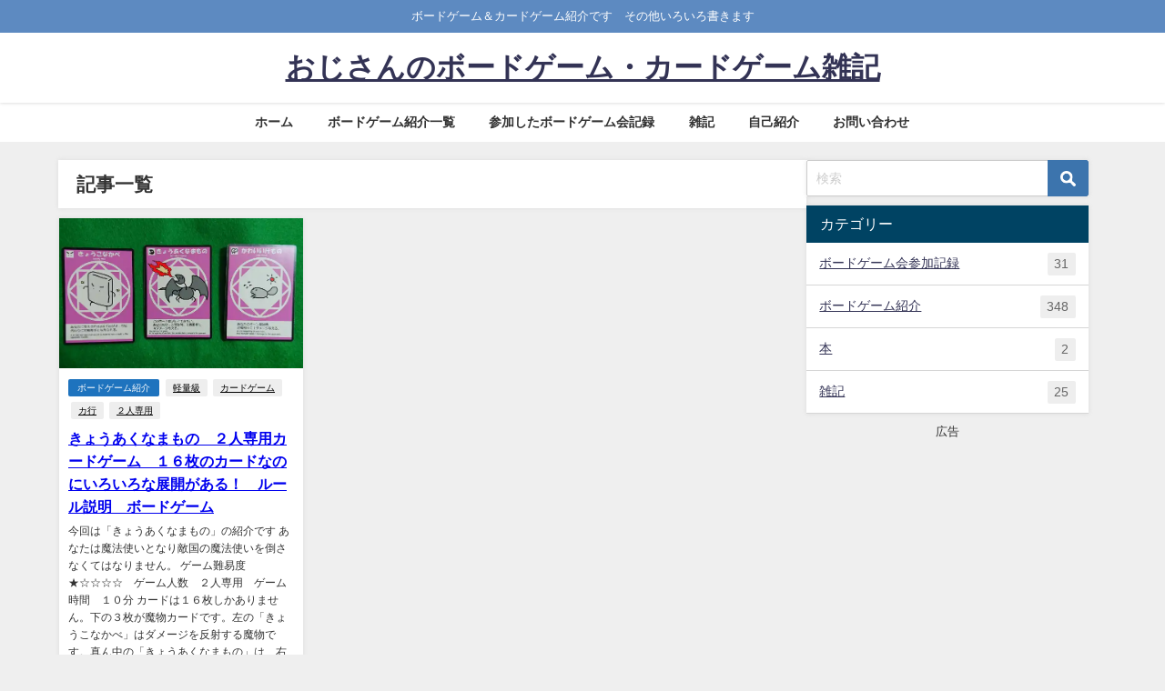

--- FILE ---
content_type: text/html; charset=UTF-8
request_url: https://bodoge.org/2018/08/22/
body_size: 19420
content:
<!DOCTYPE html>
<html lang="ja">
<head>
<meta charset="utf-8">
<meta http-equiv="X-UA-Compatible" content="IE=edge">
<meta name="viewport" content="width=device-width, initial-scale=1" />
<title>2018年8月22日 | おじさんのボードゲーム・カードゲーム雑記</title>
<link rel="canonical" href="https://bodoge.org">
<link rel="shortcut icon" href="">
<!--[if IE]>
		<link rel="shortcut icon" href="">
<![endif]-->
<link rel="apple-touch-icon" href="" />

		<!-- All in One SEO 4.7.8 - aioseo.com -->
	<meta name="robots" content="noindex, max-snippet:-1, max-image-preview:large, max-video-preview:-1" />
	<link rel="canonical" href="https://bodoge.org/2018/08/22/" />
	<meta name="generator" content="All in One SEO (AIOSEO) 4.7.8" />
		<meta name="google" content="nositelinkssearchbox" />
		<script type="application/ld+json" class="aioseo-schema">
			{"@context":"https:\/\/schema.org","@graph":[{"@type":"BreadcrumbList","@id":"https:\/\/bodoge.org\/2018\/08\/22\/#breadcrumblist","itemListElement":[{"@type":"ListItem","@id":"https:\/\/bodoge.org\/#listItem","position":1,"name":"\u5bb6","item":"https:\/\/bodoge.org\/","nextItem":{"@type":"ListItem","@id":"https:\/\/bodoge.org\/2018\/#listItem","name":"2018"}},{"@type":"ListItem","@id":"https:\/\/bodoge.org\/2018\/#listItem","position":2,"name":"2018","item":"https:\/\/bodoge.org\/2018\/","nextItem":{"@type":"ListItem","@id":"https:\/\/bodoge.org\/2018\/08\/#listItem","name":"8\u6708, 2018"},"previousItem":{"@type":"ListItem","@id":"https:\/\/bodoge.org\/#listItem","name":"\u5bb6"}},{"@type":"ListItem","@id":"https:\/\/bodoge.org\/2018\/08\/#listItem","position":3,"name":"8\u6708, 2018","item":"https:\/\/bodoge.org\/2018\/08\/","nextItem":{"@type":"ListItem","@id":"https:\/\/bodoge.org\/2018\/08\/22\/#listItem","name":"2018-08-22"},"previousItem":{"@type":"ListItem","@id":"https:\/\/bodoge.org\/2018\/#listItem","name":"2018"}},{"@type":"ListItem","@id":"https:\/\/bodoge.org\/2018\/08\/22\/#listItem","position":4,"name":"2018-08-22","previousItem":{"@type":"ListItem","@id":"https:\/\/bodoge.org\/2018\/08\/#listItem","name":"8\u6708, 2018"}}]},{"@type":"CollectionPage","@id":"https:\/\/bodoge.org\/2018\/08\/22\/#collectionpage","url":"https:\/\/bodoge.org\/2018\/08\/22\/","name":"2018-08-22 | \u304a\u3058\u3055\u3093\u306e\u30dc\u30fc\u30c9\u30b2\u30fc\u30e0\u30fb\u30ab\u30fc\u30c9\u30b2\u30fc\u30e0\u96d1\u8a18","inLanguage":"ja","isPartOf":{"@id":"https:\/\/bodoge.org\/#website"},"breadcrumb":{"@id":"https:\/\/bodoge.org\/2018\/08\/22\/#breadcrumblist"}},{"@type":"Organization","@id":"https:\/\/bodoge.org\/#organization","name":"\u304a\u3058\u3055\u3093\u306e\u30dc\u30fc\u30c9\u30b2\u30fc\u30e0\u30fb\u30ab\u30fc\u30c9\u30b2\u30fc\u30e0\u96d1\u8a18","description":"\u30dc\u30fc\u30c9\u30b2\u30fc\u30e0\uff06\u30ab\u30fc\u30c9\u30b2\u30fc\u30e0\u7d39\u4ecb\u3067\u3059\u3000\u305d\u306e\u4ed6\u3044\u308d\u3044\u308d\u66f8\u304d\u307e\u3059","url":"https:\/\/bodoge.org\/","sameAs":["https:\/\/twitter.com\/bodoge2020"]},{"@type":"WebSite","@id":"https:\/\/bodoge.org\/#website","url":"https:\/\/bodoge.org\/","name":"\u304a\u3058\u3055\u3093\u306e\u30dc\u30fc\u30c9\u30b2\u30fc\u30e0\u30fb\u30ab\u30fc\u30c9\u30b2\u30fc\u30e0\u96d1\u8a18","description":"\u30dc\u30fc\u30c9\u30b2\u30fc\u30e0\uff06\u30ab\u30fc\u30c9\u30b2\u30fc\u30e0\u7d39\u4ecb\u3067\u3059\u3000\u305d\u306e\u4ed6\u3044\u308d\u3044\u308d\u66f8\u304d\u307e\u3059","inLanguage":"ja","publisher":{"@id":"https:\/\/bodoge.org\/#organization"}}]}
		</script>
		<!-- All in One SEO -->

<link rel='dns-prefetch' href='//cdnjs.cloudflare.com' />
<link rel='dns-prefetch' href='//stats.wp.com' />
<link rel='dns-prefetch' href='//v0.wordpress.com' />
<link rel='preconnect' href='//i0.wp.com' />
<link rel="alternate" type="application/rss+xml" title="おじさんのボードゲーム・カードゲーム雑記 &raquo; フィード" href="https://bodoge.org/feed/" />
<link rel="alternate" type="application/rss+xml" title="おじさんのボードゲーム・カードゲーム雑記 &raquo; コメントフィード" href="https://bodoge.org/comments/feed/" />
<script type="text/javascript" id="wpp-js" src="https://bodoge.org/wp-content/plugins/wordpress-popular-posts/assets/js/wpp.min.js?ver=7.2.0" data-sampling="0" data-sampling-rate="100" data-api-url="https://bodoge.org/wp-json/wordpress-popular-posts" data-post-id="0" data-token="04200d4d0d" data-lang="0" data-debug="0"></script>
<style id='wp-img-auto-sizes-contain-inline-css' type='text/css'>
img:is([sizes=auto i],[sizes^="auto," i]){contain-intrinsic-size:3000px 1500px}
/*# sourceURL=wp-img-auto-sizes-contain-inline-css */
</style>
<style id='wp-block-library-inline-css' type='text/css'>
:root{--wp-block-synced-color:#7a00df;--wp-block-synced-color--rgb:122,0,223;--wp-bound-block-color:var(--wp-block-synced-color);--wp-editor-canvas-background:#ddd;--wp-admin-theme-color:#007cba;--wp-admin-theme-color--rgb:0,124,186;--wp-admin-theme-color-darker-10:#006ba1;--wp-admin-theme-color-darker-10--rgb:0,107,160.5;--wp-admin-theme-color-darker-20:#005a87;--wp-admin-theme-color-darker-20--rgb:0,90,135;--wp-admin-border-width-focus:2px}@media (min-resolution:192dpi){:root{--wp-admin-border-width-focus:1.5px}}.wp-element-button{cursor:pointer}:root .has-very-light-gray-background-color{background-color:#eee}:root .has-very-dark-gray-background-color{background-color:#313131}:root .has-very-light-gray-color{color:#eee}:root .has-very-dark-gray-color{color:#313131}:root .has-vivid-green-cyan-to-vivid-cyan-blue-gradient-background{background:linear-gradient(135deg,#00d084,#0693e3)}:root .has-purple-crush-gradient-background{background:linear-gradient(135deg,#34e2e4,#4721fb 50%,#ab1dfe)}:root .has-hazy-dawn-gradient-background{background:linear-gradient(135deg,#faaca8,#dad0ec)}:root .has-subdued-olive-gradient-background{background:linear-gradient(135deg,#fafae1,#67a671)}:root .has-atomic-cream-gradient-background{background:linear-gradient(135deg,#fdd79a,#004a59)}:root .has-nightshade-gradient-background{background:linear-gradient(135deg,#330968,#31cdcf)}:root .has-midnight-gradient-background{background:linear-gradient(135deg,#020381,#2874fc)}:root{--wp--preset--font-size--normal:16px;--wp--preset--font-size--huge:42px}.has-regular-font-size{font-size:1em}.has-larger-font-size{font-size:2.625em}.has-normal-font-size{font-size:var(--wp--preset--font-size--normal)}.has-huge-font-size{font-size:var(--wp--preset--font-size--huge)}.has-text-align-center{text-align:center}.has-text-align-left{text-align:left}.has-text-align-right{text-align:right}.has-fit-text{white-space:nowrap!important}#end-resizable-editor-section{display:none}.aligncenter{clear:both}.items-justified-left{justify-content:flex-start}.items-justified-center{justify-content:center}.items-justified-right{justify-content:flex-end}.items-justified-space-between{justify-content:space-between}.screen-reader-text{border:0;clip-path:inset(50%);height:1px;margin:-1px;overflow:hidden;padding:0;position:absolute;width:1px;word-wrap:normal!important}.screen-reader-text:focus{background-color:#ddd;clip-path:none;color:#444;display:block;font-size:1em;height:auto;left:5px;line-height:normal;padding:15px 23px 14px;text-decoration:none;top:5px;width:auto;z-index:100000}html :where(.has-border-color){border-style:solid}html :where([style*=border-top-color]){border-top-style:solid}html :where([style*=border-right-color]){border-right-style:solid}html :where([style*=border-bottom-color]){border-bottom-style:solid}html :where([style*=border-left-color]){border-left-style:solid}html :where([style*=border-width]){border-style:solid}html :where([style*=border-top-width]){border-top-style:solid}html :where([style*=border-right-width]){border-right-style:solid}html :where([style*=border-bottom-width]){border-bottom-style:solid}html :where([style*=border-left-width]){border-left-style:solid}html :where(img[class*=wp-image-]){height:auto;max-width:100%}:where(figure){margin:0 0 1em}html :where(.is-position-sticky){--wp-admin--admin-bar--position-offset:var(--wp-admin--admin-bar--height,0px)}@media screen and (max-width:600px){html :where(.is-position-sticky){--wp-admin--admin-bar--position-offset:0px}}

/*# sourceURL=wp-block-library-inline-css */
</style><style id='global-styles-inline-css' type='text/css'>
:root{--wp--preset--aspect-ratio--square: 1;--wp--preset--aspect-ratio--4-3: 4/3;--wp--preset--aspect-ratio--3-4: 3/4;--wp--preset--aspect-ratio--3-2: 3/2;--wp--preset--aspect-ratio--2-3: 2/3;--wp--preset--aspect-ratio--16-9: 16/9;--wp--preset--aspect-ratio--9-16: 9/16;--wp--preset--color--black: #000000;--wp--preset--color--cyan-bluish-gray: #abb8c3;--wp--preset--color--white: #ffffff;--wp--preset--color--pale-pink: #f78da7;--wp--preset--color--vivid-red: #cf2e2e;--wp--preset--color--luminous-vivid-orange: #ff6900;--wp--preset--color--luminous-vivid-amber: #fcb900;--wp--preset--color--light-green-cyan: #7bdcb5;--wp--preset--color--vivid-green-cyan: #00d084;--wp--preset--color--pale-cyan-blue: #8ed1fc;--wp--preset--color--vivid-cyan-blue: #0693e3;--wp--preset--color--vivid-purple: #9b51e0;--wp--preset--color--light-blue: #70b8f1;--wp--preset--color--light-red: #ff8178;--wp--preset--color--light-green: #2ac113;--wp--preset--color--light-yellow: #ffe822;--wp--preset--color--light-orange: #ffa30d;--wp--preset--color--blue: #00f;--wp--preset--color--red: #f00;--wp--preset--color--purple: #674970;--wp--preset--color--gray: #ccc;--wp--preset--gradient--vivid-cyan-blue-to-vivid-purple: linear-gradient(135deg,rgb(6,147,227) 0%,rgb(155,81,224) 100%);--wp--preset--gradient--light-green-cyan-to-vivid-green-cyan: linear-gradient(135deg,rgb(122,220,180) 0%,rgb(0,208,130) 100%);--wp--preset--gradient--luminous-vivid-amber-to-luminous-vivid-orange: linear-gradient(135deg,rgb(252,185,0) 0%,rgb(255,105,0) 100%);--wp--preset--gradient--luminous-vivid-orange-to-vivid-red: linear-gradient(135deg,rgb(255,105,0) 0%,rgb(207,46,46) 100%);--wp--preset--gradient--very-light-gray-to-cyan-bluish-gray: linear-gradient(135deg,rgb(238,238,238) 0%,rgb(169,184,195) 100%);--wp--preset--gradient--cool-to-warm-spectrum: linear-gradient(135deg,rgb(74,234,220) 0%,rgb(151,120,209) 20%,rgb(207,42,186) 40%,rgb(238,44,130) 60%,rgb(251,105,98) 80%,rgb(254,248,76) 100%);--wp--preset--gradient--blush-light-purple: linear-gradient(135deg,rgb(255,206,236) 0%,rgb(152,150,240) 100%);--wp--preset--gradient--blush-bordeaux: linear-gradient(135deg,rgb(254,205,165) 0%,rgb(254,45,45) 50%,rgb(107,0,62) 100%);--wp--preset--gradient--luminous-dusk: linear-gradient(135deg,rgb(255,203,112) 0%,rgb(199,81,192) 50%,rgb(65,88,208) 100%);--wp--preset--gradient--pale-ocean: linear-gradient(135deg,rgb(255,245,203) 0%,rgb(182,227,212) 50%,rgb(51,167,181) 100%);--wp--preset--gradient--electric-grass: linear-gradient(135deg,rgb(202,248,128) 0%,rgb(113,206,126) 100%);--wp--preset--gradient--midnight: linear-gradient(135deg,rgb(2,3,129) 0%,rgb(40,116,252) 100%);--wp--preset--font-size--small: .8em;--wp--preset--font-size--medium: 1em;--wp--preset--font-size--large: 1.2em;--wp--preset--font-size--x-large: 42px;--wp--preset--font-size--xlarge: 1.5em;--wp--preset--font-size--xxlarge: 2em;--wp--preset--spacing--20: 0.44rem;--wp--preset--spacing--30: 0.67rem;--wp--preset--spacing--40: 1rem;--wp--preset--spacing--50: 1.5rem;--wp--preset--spacing--60: 2.25rem;--wp--preset--spacing--70: 3.38rem;--wp--preset--spacing--80: 5.06rem;--wp--preset--shadow--natural: 6px 6px 9px rgba(0, 0, 0, 0.2);--wp--preset--shadow--deep: 12px 12px 50px rgba(0, 0, 0, 0.4);--wp--preset--shadow--sharp: 6px 6px 0px rgba(0, 0, 0, 0.2);--wp--preset--shadow--outlined: 6px 6px 0px -3px rgb(255, 255, 255), 6px 6px rgb(0, 0, 0);--wp--preset--shadow--crisp: 6px 6px 0px rgb(0, 0, 0);--wp--custom--spacing--small: max(1.25rem, 5vw);--wp--custom--spacing--medium: clamp(2rem, 8vw, calc(4 * var(--wp--style--block-gap)));--wp--custom--spacing--large: clamp(4rem, 10vw, 8rem);--wp--custom--spacing--outer: var(--wp--custom--spacing--small, 1.25rem);--wp--custom--typography--font-size--huge: clamp(2.25rem, 4vw, 2.75rem);--wp--custom--typography--font-size--gigantic: clamp(2.75rem, 6vw, 3.25rem);--wp--custom--typography--font-size--colossal: clamp(3.25rem, 8vw, 6.25rem);--wp--custom--typography--line-height--tiny: 1.15;--wp--custom--typography--line-height--small: 1.2;--wp--custom--typography--line-height--medium: 1.4;--wp--custom--typography--line-height--normal: 1.6;}:root { --wp--style--global--content-size: 769px;--wp--style--global--wide-size: 1240px; }:where(body) { margin: 0; }.wp-site-blocks > .alignleft { float: left; margin-right: 2em; }.wp-site-blocks > .alignright { float: right; margin-left: 2em; }.wp-site-blocks > .aligncenter { justify-content: center; margin-left: auto; margin-right: auto; }:where(.wp-site-blocks) > * { margin-block-start: 1.5em; margin-block-end: 0; }:where(.wp-site-blocks) > :first-child { margin-block-start: 0; }:where(.wp-site-blocks) > :last-child { margin-block-end: 0; }:root { --wp--style--block-gap: 1.5em; }:root :where(.is-layout-flow) > :first-child{margin-block-start: 0;}:root :where(.is-layout-flow) > :last-child{margin-block-end: 0;}:root :where(.is-layout-flow) > *{margin-block-start: 1.5em;margin-block-end: 0;}:root :where(.is-layout-constrained) > :first-child{margin-block-start: 0;}:root :where(.is-layout-constrained) > :last-child{margin-block-end: 0;}:root :where(.is-layout-constrained) > *{margin-block-start: 1.5em;margin-block-end: 0;}:root :where(.is-layout-flex){gap: 1.5em;}:root :where(.is-layout-grid){gap: 1.5em;}.is-layout-flow > .alignleft{float: left;margin-inline-start: 0;margin-inline-end: 2em;}.is-layout-flow > .alignright{float: right;margin-inline-start: 2em;margin-inline-end: 0;}.is-layout-flow > .aligncenter{margin-left: auto !important;margin-right: auto !important;}.is-layout-constrained > .alignleft{float: left;margin-inline-start: 0;margin-inline-end: 2em;}.is-layout-constrained > .alignright{float: right;margin-inline-start: 2em;margin-inline-end: 0;}.is-layout-constrained > .aligncenter{margin-left: auto !important;margin-right: auto !important;}.is-layout-constrained > :where(:not(.alignleft):not(.alignright):not(.alignfull)){max-width: var(--wp--style--global--content-size);margin-left: auto !important;margin-right: auto !important;}.is-layout-constrained > .alignwide{max-width: var(--wp--style--global--wide-size);}body .is-layout-flex{display: flex;}.is-layout-flex{flex-wrap: wrap;align-items: center;}.is-layout-flex > :is(*, div){margin: 0;}body .is-layout-grid{display: grid;}.is-layout-grid > :is(*, div){margin: 0;}body{padding-top: 0px;padding-right: 0px;padding-bottom: 0px;padding-left: 0px;}:root :where(.wp-element-button, .wp-block-button__link){background-color: #32373c;border-width: 0;color: #fff;font-family: inherit;font-size: inherit;font-style: inherit;font-weight: inherit;letter-spacing: inherit;line-height: inherit;padding-top: calc(0.667em + 2px);padding-right: calc(1.333em + 2px);padding-bottom: calc(0.667em + 2px);padding-left: calc(1.333em + 2px);text-decoration: none;text-transform: inherit;}.has-black-color{color: var(--wp--preset--color--black) !important;}.has-cyan-bluish-gray-color{color: var(--wp--preset--color--cyan-bluish-gray) !important;}.has-white-color{color: var(--wp--preset--color--white) !important;}.has-pale-pink-color{color: var(--wp--preset--color--pale-pink) !important;}.has-vivid-red-color{color: var(--wp--preset--color--vivid-red) !important;}.has-luminous-vivid-orange-color{color: var(--wp--preset--color--luminous-vivid-orange) !important;}.has-luminous-vivid-amber-color{color: var(--wp--preset--color--luminous-vivid-amber) !important;}.has-light-green-cyan-color{color: var(--wp--preset--color--light-green-cyan) !important;}.has-vivid-green-cyan-color{color: var(--wp--preset--color--vivid-green-cyan) !important;}.has-pale-cyan-blue-color{color: var(--wp--preset--color--pale-cyan-blue) !important;}.has-vivid-cyan-blue-color{color: var(--wp--preset--color--vivid-cyan-blue) !important;}.has-vivid-purple-color{color: var(--wp--preset--color--vivid-purple) !important;}.has-light-blue-color{color: var(--wp--preset--color--light-blue) !important;}.has-light-red-color{color: var(--wp--preset--color--light-red) !important;}.has-light-green-color{color: var(--wp--preset--color--light-green) !important;}.has-light-yellow-color{color: var(--wp--preset--color--light-yellow) !important;}.has-light-orange-color{color: var(--wp--preset--color--light-orange) !important;}.has-blue-color{color: var(--wp--preset--color--blue) !important;}.has-red-color{color: var(--wp--preset--color--red) !important;}.has-purple-color{color: var(--wp--preset--color--purple) !important;}.has-gray-color{color: var(--wp--preset--color--gray) !important;}.has-black-background-color{background-color: var(--wp--preset--color--black) !important;}.has-cyan-bluish-gray-background-color{background-color: var(--wp--preset--color--cyan-bluish-gray) !important;}.has-white-background-color{background-color: var(--wp--preset--color--white) !important;}.has-pale-pink-background-color{background-color: var(--wp--preset--color--pale-pink) !important;}.has-vivid-red-background-color{background-color: var(--wp--preset--color--vivid-red) !important;}.has-luminous-vivid-orange-background-color{background-color: var(--wp--preset--color--luminous-vivid-orange) !important;}.has-luminous-vivid-amber-background-color{background-color: var(--wp--preset--color--luminous-vivid-amber) !important;}.has-light-green-cyan-background-color{background-color: var(--wp--preset--color--light-green-cyan) !important;}.has-vivid-green-cyan-background-color{background-color: var(--wp--preset--color--vivid-green-cyan) !important;}.has-pale-cyan-blue-background-color{background-color: var(--wp--preset--color--pale-cyan-blue) !important;}.has-vivid-cyan-blue-background-color{background-color: var(--wp--preset--color--vivid-cyan-blue) !important;}.has-vivid-purple-background-color{background-color: var(--wp--preset--color--vivid-purple) !important;}.has-light-blue-background-color{background-color: var(--wp--preset--color--light-blue) !important;}.has-light-red-background-color{background-color: var(--wp--preset--color--light-red) !important;}.has-light-green-background-color{background-color: var(--wp--preset--color--light-green) !important;}.has-light-yellow-background-color{background-color: var(--wp--preset--color--light-yellow) !important;}.has-light-orange-background-color{background-color: var(--wp--preset--color--light-orange) !important;}.has-blue-background-color{background-color: var(--wp--preset--color--blue) !important;}.has-red-background-color{background-color: var(--wp--preset--color--red) !important;}.has-purple-background-color{background-color: var(--wp--preset--color--purple) !important;}.has-gray-background-color{background-color: var(--wp--preset--color--gray) !important;}.has-black-border-color{border-color: var(--wp--preset--color--black) !important;}.has-cyan-bluish-gray-border-color{border-color: var(--wp--preset--color--cyan-bluish-gray) !important;}.has-white-border-color{border-color: var(--wp--preset--color--white) !important;}.has-pale-pink-border-color{border-color: var(--wp--preset--color--pale-pink) !important;}.has-vivid-red-border-color{border-color: var(--wp--preset--color--vivid-red) !important;}.has-luminous-vivid-orange-border-color{border-color: var(--wp--preset--color--luminous-vivid-orange) !important;}.has-luminous-vivid-amber-border-color{border-color: var(--wp--preset--color--luminous-vivid-amber) !important;}.has-light-green-cyan-border-color{border-color: var(--wp--preset--color--light-green-cyan) !important;}.has-vivid-green-cyan-border-color{border-color: var(--wp--preset--color--vivid-green-cyan) !important;}.has-pale-cyan-blue-border-color{border-color: var(--wp--preset--color--pale-cyan-blue) !important;}.has-vivid-cyan-blue-border-color{border-color: var(--wp--preset--color--vivid-cyan-blue) !important;}.has-vivid-purple-border-color{border-color: var(--wp--preset--color--vivid-purple) !important;}.has-light-blue-border-color{border-color: var(--wp--preset--color--light-blue) !important;}.has-light-red-border-color{border-color: var(--wp--preset--color--light-red) !important;}.has-light-green-border-color{border-color: var(--wp--preset--color--light-green) !important;}.has-light-yellow-border-color{border-color: var(--wp--preset--color--light-yellow) !important;}.has-light-orange-border-color{border-color: var(--wp--preset--color--light-orange) !important;}.has-blue-border-color{border-color: var(--wp--preset--color--blue) !important;}.has-red-border-color{border-color: var(--wp--preset--color--red) !important;}.has-purple-border-color{border-color: var(--wp--preset--color--purple) !important;}.has-gray-border-color{border-color: var(--wp--preset--color--gray) !important;}.has-vivid-cyan-blue-to-vivid-purple-gradient-background{background: var(--wp--preset--gradient--vivid-cyan-blue-to-vivid-purple) !important;}.has-light-green-cyan-to-vivid-green-cyan-gradient-background{background: var(--wp--preset--gradient--light-green-cyan-to-vivid-green-cyan) !important;}.has-luminous-vivid-amber-to-luminous-vivid-orange-gradient-background{background: var(--wp--preset--gradient--luminous-vivid-amber-to-luminous-vivid-orange) !important;}.has-luminous-vivid-orange-to-vivid-red-gradient-background{background: var(--wp--preset--gradient--luminous-vivid-orange-to-vivid-red) !important;}.has-very-light-gray-to-cyan-bluish-gray-gradient-background{background: var(--wp--preset--gradient--very-light-gray-to-cyan-bluish-gray) !important;}.has-cool-to-warm-spectrum-gradient-background{background: var(--wp--preset--gradient--cool-to-warm-spectrum) !important;}.has-blush-light-purple-gradient-background{background: var(--wp--preset--gradient--blush-light-purple) !important;}.has-blush-bordeaux-gradient-background{background: var(--wp--preset--gradient--blush-bordeaux) !important;}.has-luminous-dusk-gradient-background{background: var(--wp--preset--gradient--luminous-dusk) !important;}.has-pale-ocean-gradient-background{background: var(--wp--preset--gradient--pale-ocean) !important;}.has-electric-grass-gradient-background{background: var(--wp--preset--gradient--electric-grass) !important;}.has-midnight-gradient-background{background: var(--wp--preset--gradient--midnight) !important;}.has-small-font-size{font-size: var(--wp--preset--font-size--small) !important;}.has-medium-font-size{font-size: var(--wp--preset--font-size--medium) !important;}.has-large-font-size{font-size: var(--wp--preset--font-size--large) !important;}.has-x-large-font-size{font-size: var(--wp--preset--font-size--x-large) !important;}.has-xlarge-font-size{font-size: var(--wp--preset--font-size--xlarge) !important;}.has-xxlarge-font-size{font-size: var(--wp--preset--font-size--xxlarge) !important;}
/*# sourceURL=global-styles-inline-css */
</style>

<link rel='stylesheet'  href='https://bodoge.org/wp-content/plugins/contact-form-7/includes/css/styles.css?ver=6.1.4&#038;theme=6.0.70'  media='all'>
<link rel='stylesheet'  href='https://bodoge.org/wp-content/plugins/wordpress-popular-posts/assets/css/wpp.css?ver=7.2.0&#038;theme=6.0.70'  media='all'>
<link rel='stylesheet'  href='https://bodoge.org/wp-content/themes/diver/css/style.min.css?ver=6.9&#038;theme=6.0.70'  media='all'>
<link rel='stylesheet'  href='https://bodoge.org/wp-content/themes/diver_child/style.css?theme=6.0.70'  media='all'>
<script type="text/javascript"src="https://bodoge.org/wp-includes/js/jquery/jquery.min.js?ver=3.7.1&amp;theme=6.0.70" id="jquery-core-js"></script>
<script type="text/javascript"src="https://bodoge.org/wp-includes/js/jquery/jquery-migrate.min.js?ver=3.4.1&amp;theme=6.0.70" id="jquery-migrate-js"></script>
<link rel="https://api.w.org/" href="https://bodoge.org/wp-json/" /><link rel="EditURI" type="application/rsd+xml" title="RSD" href="https://bodoge.org/xmlrpc.php?rsd" />
<meta name="generator" content="WordPress 6.9" />
	<style>img#wpstats{display:none}</style>
		            <style id="wpp-loading-animation-styles">@-webkit-keyframes bgslide{from{background-position-x:0}to{background-position-x:-200%}}@keyframes bgslide{from{background-position-x:0}to{background-position-x:-200%}}.wpp-widget-block-placeholder,.wpp-shortcode-placeholder{margin:0 auto;width:60px;height:3px;background:#dd3737;background:linear-gradient(90deg,#dd3737 0%,#571313 10%,#dd3737 100%);background-size:200% auto;border-radius:3px;-webkit-animation:bgslide 1s infinite linear;animation:bgslide 1s infinite linear}</style>
                  <script>
      (function(i,s,o,g,r,a,m){i['GoogleAnalyticsObject']=r;i[r]=i[r]||function(){(i[r].q=i[r].q||[]).push(arguments)},i[r].l=1*new Date();a=s.createElement(o),m=s.getElementsByTagName(o)[0];a.async=1;a.src=g;m.parentNode.insertBefore(a,m)})(window,document,'script','//www.google-analytics.com/analytics.js','ga');ga('create',"UA-122362181-1",'auto');ga('send','pageview');</script>
      <script type="application/ld+json" class="json-ld">[]</script>
<style>body{background-image:url('');}</style> <style> #onlynav ul ul,#nav_fixed #nav ul ul,.header-logo #nav ul ul {visibility:hidden;opacity:0;transition:.2s ease-in-out;transform:translateY(10px);}#onlynav ul ul ul,#nav_fixed #nav ul ul ul,.header-logo #nav ul ul ul {transform:translateX(-20px) translateY(0);}#onlynav ul li:hover > ul,#nav_fixed #nav ul li:hover > ul,.header-logo #nav ul li:hover > ul{visibility:visible;opacity:1;transform:translateY(0);}#onlynav ul ul li:hover > ul,#nav_fixed #nav ul ul li:hover > ul,.header-logo #nav ul ul li:hover > ul{transform:translateX(0) translateY(0);}</style><style>body{background-color:#efefef;color:#333333;}:where(a){color:#333355;}:where(a):hover{color:#6495ED}:where(.content){color:#000;}:where(.content) a{color:#6f97bc;}:where(.content) a:hover{color:#6495ED;}.header-wrap,#header ul.sub-menu, #header ul.children,#scrollnav,.description_sp{background:#ffffff;color:#333333}.header-wrap a,#scrollnav a,div.logo_title{color:#333355;}.header-wrap a:hover,div.logo_title:hover{color:#6495ED}.drawer-nav-btn span{background-color:#333355;}.drawer-nav-btn:before,.drawer-nav-btn:after {border-color:#333355;}#scrollnav ul li a{background:rgba(255,255,255,.8);color:#505050}.header_small_menu{background:#5d8ac1;color:#fff}.header_small_menu a{color:#fff}.header_small_menu a:hover{color:#6495ED}#nav_fixed.fixed, #nav_fixed #nav ul ul{background:#ffffff;color:#333333}#nav_fixed.fixed a,#nav_fixed .logo_title{color:#333355}#nav_fixed.fixed a:hover{color:#6495ED}#nav_fixed .drawer-nav-btn:before,#nav_fixed .drawer-nav-btn:after{border-color:#333355;}#nav_fixed .drawer-nav-btn span{background-color:#333355;}#onlynav{background:#fff;color:#333}#onlynav ul li a{color:#333}#onlynav ul ul.sub-menu{background:#fff}#onlynav div > ul > li > a:before{border-color:#333}#onlynav ul > li:hover > a:hover,#onlynav ul>li:hover>a,#onlynav ul>li:hover li:hover>a,#onlynav ul li:hover ul li ul li:hover > a{background:#5d8ac1;color:#fff}#onlynav ul li ul li ul:before{border-left-color:#fff}#onlynav ul li:last-child ul li ul:before{border-right-color:#fff}#bigfooter{background:#fff;color:#333333}#bigfooter a{color:#333355}#bigfooter a:hover{color:#6495ED}#footer{background:#fff;color:#999}#footer a{color:#333355}#footer a:hover{color:#6495ED}#sidebar .widget{background:#fff;color:#333;}#sidebar .widget a{color:#333355;}#sidebar .widget a:hover{color:#6495ED;}.post-box-contents,#main-wrap #pickup_posts_container img,.hentry, #single-main .post-sub,.navigation,.single_thumbnail,.in_loop,#breadcrumb,.pickup-cat-list,.maintop-widget, .mainbottom-widget,#share_plz,.sticky-post-box,.catpage_content_wrap,.cat-post-main{background:#fff;}.post-box{border-color:#eee;}.drawer_content_title,.searchbox_content_title{background:#eee;color:#333;}.drawer-nav,#header_search{background:#fff}.drawer-nav,.drawer-nav a,#header_search,#header_search a{color:#000}#footer_sticky_menu{background:rgba(255,255,255,.8)}.footermenu_col{background:rgba(255,255,255,.8);color:#333;}a.page-numbers{background:#afafaf;color:#fff;}.pagination .current{background:#607d8b;color:#fff;}</style><style>@media screen and (min-width:1201px){#main-wrap,.header-wrap .header-logo,.header_small_content,.bigfooter_wrap,.footer_content,.container_top_widget,.container_bottom_widget{width:90%;}}@media screen and (max-width:1200px){ #main-wrap,.header-wrap .header-logo, .header_small_content, .bigfooter_wrap,.footer_content, .container_top_widget, .container_bottom_widget{width:96%;}}@media screen and (max-width:768px){#main-wrap,.header-wrap .header-logo,.header_small_content,.bigfooter_wrap,.footer_content,.container_top_widget,.container_bottom_widget{width:100%;}}@media screen and (min-width:960px){#sidebar {width:310px;}}</style><style type="text/css" id="diver-custom-heading-css">.content h2:where(:not([class])),:where(.is-editor-blocks) :where(.content) h2:not(.sc_heading){color:#000000;background-color:#dd9933;text-align:left;padding:10px 40px;;margin-right:-50px;margin-left:-50px;}.content h2:where(:not([class])):before,:where(.is-editor-blocks) :where(.content) h2:not(.sc_heading):before,.content h2:where(:not([class])):after,:where(.is-editor-blocks) :where(.content) h2:not(.sc_heading):after{content:"";position:absolute;top:100%;border:5px solid transparent;border-top-color:#666;}.content h2:where(:not([class])):before,:where(.is-editor-blocks) :where(.content) h2:not(.sc_heading):before{left:auto;right:0px;border-left-color:#666;}.content h2:where(:not([class])):after,:where(.is-editor-blocks) :where(.content) h2:not(.sc_heading):after{right:auto;left:0px;border-right-color:#666;}@media screen and (max-width:1200px){.content h2:where(:not([class])),:where(.is-editor-blocks) :where(.content) h2:not(.sc_heading){margin-right:-25px;margin-left:-25px;}}.content h3:where(:not([class])),:where(.is-editor-blocks) :where(.content) h3:not(.sc_heading){color:#000;background-color:#81d742;text-align:left;border-radius:5px;border:dashed 2px #000;box-shadow:0 0 0 5px #81d742;}.content h4:where(:not([class])),:where(.is-editor-blocks) :where(.content) h4:not(.sc_heading){color:#000;background-color:#000;text-align:left;background:transparent;display:flex;align-items:center;padding:0px;}.content h4:where(:not([class])):before,:where(.is-editor-blocks) :where(.content) h4:not(.sc_heading):before{content:"";width:.6em;height:.6em;margin-right:.6em;background-color:#000;transform:rotate(45deg);}.content h5:where(:not([class])),:where(.is-editor-blocks) :where(.content) h5:not(.sc_heading){color:#000;}</style><script async src="//pagead2.googlesyndication.com/pagead/js/adsbygoogle.js"></script>
<script>
  (adsbygoogle = window.adsbygoogle || []).push({
    google_ad_client: "ca-pub-4149969201921994",
    enable_page_level_ads: true
  });
</script>
<script src="https://www.youtube.com/iframe_api"></script>

<script async src="//pagead2.googlesyndication.com/pagead/js/adsbygoogle.js"></script>
<link rel='stylesheet'  href='https://maxcdn.bootstrapcdn.com/font-awesome/4.7.0/css/font-awesome.min.css'  media='all'>
<link rel='stylesheet'  href='https://cdnjs.cloudflare.com/ajax/libs/lity/2.3.1/lity.min.css'  media='all'>
</head>
<body itemscope="itemscope" itemtype="http://schema.org/WebPage" class="archive date wp-embed-responsive wp-theme-diver wp-child-theme-diver_child  l-sidebar-right">

<div id="container">
<!-- header -->
	<!-- lpページでは表示しない -->
	<div id="header" class="clearfix">
					<header class="header-wrap" role="banner" itemscope="itemscope" itemtype="http://schema.org/WPHeader">
			<div class="header_small_menu clearfix">
		<div class="header_small_content">
			<div id="description">ボードゲーム＆カードゲーム紹介です　その他いろいろ書きます</div>
			<nav class="header_small_menu_right" role="navigation" itemscope="itemscope" itemtype="http://scheme.org/SiteNavigationElement">
				<ul id="menu-%e3%81%9d%e3%81%ae%e4%bb%96" class="menu"><li id="menu-item-6611" class="menu-item menu-item-type-post_type menu-item-object-page menu-item-6611"><a href="https://bodoge.org/sample-page/">お問い合わせ</a></li>
<li id="menu-item-6610" class="menu-item menu-item-type-post_type menu-item-object-page menu-item-privacy-policy menu-item-6610"><a rel="privacy-policy" href="https://bodoge.org/privacy-policy/">プライバシーポリシー</a></li>
</ul>			</nav>
		</div>
	</div>

			<div class="header-logo clearfix">
				

				<!-- /Navigation -->

								<div id="logo">
										<a href="https://bodoge.org/">
													<div class="logo_title">おじさんのボードゲーム・カードゲーム雑記</div>
											</a>
				</div>
							</div>
		</header>
		<nav id="scrollnav" role="navigation" itemscope="itemscope" itemtype="http://scheme.org/SiteNavigationElement">
			<div class="menu-%e3%83%a1%e3%83%8b%e3%83%a5%e3%83%bc-container"><ul id="scroll-menu"><li id="menu-item-6192" class="menu-item menu-item-type-custom menu-item-object-custom menu-item-home menu-item-6192"><a href="http://bodoge.org/">ホーム</a></li>
<li id="menu-item-680" class="menu-item menu-item-type-post_type menu-item-object-page menu-item-680"><a href="https://bodoge.org/boardgametable/">ボードゲーム紹介一覧</a></li>
<li id="menu-item-820" class="menu-item menu-item-type-post_type menu-item-object-page menu-item-820"><a href="https://bodoge.org/boardgamemeeting/">参加したボードゲーム会記録</a></li>
<li id="menu-item-1495" class="menu-item menu-item-type-post_type menu-item-object-page menu-item-1495"><a href="https://bodoge.org/notess/">雑記</a></li>
<li id="menu-item-50" class="menu-item menu-item-type-post_type menu-item-object-post menu-item-50"><a href="https://bodoge.org/2018/07/10/jikosyokai/">自己紹介</a></li>
<li id="menu-item-271" class="menu-item menu-item-type-post_type menu-item-object-page menu-item-271"><a href="https://bodoge.org/sample-page/">お問い合わせ</a></li>
</ul></div>		</nav>
		
		<div id="nav_fixed">
		<div class="header-logo clearfix">
			<!-- Navigation -->
			

			<!-- /Navigation -->
			<div class="logo clearfix">
				<a href="https://bodoge.org/">
											<div class="logo_title">おじさんのボードゲーム・カードゲーム雑記</div>
									</a>
			</div>
					<nav id="nav" role="navigation" itemscope="itemscope" itemtype="http://scheme.org/SiteNavigationElement">
				<div class="menu-%e3%83%a1%e3%83%8b%e3%83%a5%e3%83%bc-container"><ul id="fixnavul" class="menu"><li class="menu-item menu-item-type-custom menu-item-object-custom menu-item-home menu-item-6192"><a href="http://bodoge.org/">ホーム</a></li>
<li class="menu-item menu-item-type-post_type menu-item-object-page menu-item-680"><a href="https://bodoge.org/boardgametable/">ボードゲーム紹介一覧</a></li>
<li class="menu-item menu-item-type-post_type menu-item-object-page menu-item-820"><a href="https://bodoge.org/boardgamemeeting/">参加したボードゲーム会記録</a></li>
<li class="menu-item menu-item-type-post_type menu-item-object-page menu-item-1495"><a href="https://bodoge.org/notess/">雑記</a></li>
<li class="menu-item menu-item-type-post_type menu-item-object-post menu-item-50"><a href="https://bodoge.org/2018/07/10/jikosyokai/">自己紹介</a></li>
<li class="menu-item menu-item-type-post_type menu-item-object-page menu-item-271"><a href="https://bodoge.org/sample-page/">お問い合わせ</a></li>
</ul></div>			</nav>
				</div>
	</div>
							<nav id="onlynav" class="onlynav" role="navigation" itemscope="itemscope" itemtype="http://scheme.org/SiteNavigationElement">
				<div class="menu-%e3%83%a1%e3%83%8b%e3%83%a5%e3%83%bc-container"><ul id="onlynavul" class="menu"><li class="menu-item menu-item-type-custom menu-item-object-custom menu-item-home menu-item-6192"><a href="http://bodoge.org/">ホーム</a></li>
<li class="menu-item menu-item-type-post_type menu-item-object-page menu-item-680"><a href="https://bodoge.org/boardgametable/">ボードゲーム紹介一覧</a></li>
<li class="menu-item menu-item-type-post_type menu-item-object-page menu-item-820"><a href="https://bodoge.org/boardgamemeeting/">参加したボードゲーム会記録</a></li>
<li class="menu-item menu-item-type-post_type menu-item-object-page menu-item-1495"><a href="https://bodoge.org/notess/">雑記</a></li>
<li class="menu-item menu-item-type-post_type menu-item-object-post menu-item-50"><a href="https://bodoge.org/2018/07/10/jikosyokai/">自己紹介</a></li>
<li class="menu-item menu-item-type-post_type menu-item-object-page menu-item-271"><a href="https://bodoge.org/sample-page/">お問い合わせ</a></li>
</ul></div>			</nav>
					</div>
	<div class="d_sp">
		</div>
	
	<div id="main-wrap">
	<div class="l-main-container">
		<!-- main -->
		<main id="main" style="margin-right:-330px;padding-right:330px;" rel="main">
							<div class="wrap-post-title">記事一覧</div>
<section class="wrap-grid-post-box">
	
					<article class="grid_post-box" role="article">
			<div class="post-box-contents clearfix" data-href="https://bodoge.org/2018/08/22/kyouaku/">
				<figure class="grid_post_thumbnail post-box-thumbnail">
										<div class="post_thumbnail_wrap post-box-thumbnail__wrap">
					<img src="[data-uri]" width="850" height="398" alt="きょうあくなまもの　２人専用カードゲーム　１６枚のカードなのにいろいろな展開がある！　ルール説明　ボードゲーム" loading="lazy" data-src="https://i0.wp.com/bodoge.org/wp-content/uploads/2018/08/DSC_0442.jpg?fit=850%2C398&ssl=1" class="lazyload">					</div>
					
				</figure>

				<section class="post-meta-all">
											<div class="post-cat" style="background:#1e73be"><a href="https://bodoge.org/category/boardgame/" rel="category tag">ボードゲーム紹介</a></div>
											<div class="post-tag"><a href="https://bodoge.org/tag/%e8%bb%bd%e9%87%8f%e7%b4%9a/" rel="tag">軽量級</a><a href="https://bodoge.org/tag/%e3%82%ab%e3%83%bc%e3%83%89%e3%82%b2%e3%83%bc%e3%83%a0/" rel="tag">カードゲーム</a><a href="https://bodoge.org/tag/%e3%82%ab%e8%a1%8c/" rel="tag">カ行</a><a href="https://bodoge.org/tag/%ef%bc%92%e4%ba%ba%e5%b0%82%e7%94%a8/" rel="tag">２人専用</a></div>					<div class="post-title">
						<a href="https://bodoge.org/2018/08/22/kyouaku/" title="きょうあくなまもの　２人専用カードゲーム　１６枚のカードなのにいろいろな展開がある！　ルール説明　ボードゲーム" rel="bookmark">きょうあくなまもの　２人専用カードゲーム　１６枚のカードなのにいろいろな展開がある！　ルール説明　ボードゲーム</a>
					</div>
					<div class="post-substr">
											 今回は「きょうあくなまもの」の紹介です あなたは魔法使いとなり敵国の魔法使いを倒さなくてはなりません。 ゲーム難易度　★☆☆☆☆　ゲーム人数　２人専用　ゲーム時間　１０分 カードは１６枚しかありません。下の３枚が魔物カードです。左の「きょうこなかべ」はダメージを反射する魔物です。真ん中の「きょうあくなまもの」は、右の...										</div>
				</section>
									<time datetime="2018-08-22" class="post-date">
					2018-08-22	
					</time>
													<ul class="post-author">
						<li class="post-author-thum"><img alt='' src='https://secure.gravatar.com/avatar/33ee5e85810430b61a15569dcbebb0b976cd6109e1e8bc1f7c687b11a511679e?s=25&#038;d=mm&#038;r=g' srcset='https://secure.gravatar.com/avatar/33ee5e85810430b61a15569dcbebb0b976cd6109e1e8bc1f7c687b11a511679e?s=50&#038;d=mm&#038;r=g 2x' class='avatar avatar-25 photo' height='25' width='25' decoding='async'/></li>
						<li class="post-author-name"><a href="https://bodoge.org/author/ozozoz/">ボドゲおじさん</a></li>
					</ul>
							</div>
		</article>
			</section>

<style> 
	.grid_post-box .post-meta-all {padding-bottom: 33px;}
	@media screen and (max-width: 599px){
		.grid_post-box .post-meta-all{padding-bottom: 28px;}
	}
</style>
<!-- pager -->
<!-- /pager	 -->		</main>
		<!-- /main -->
			<!-- sidebar -->
	<div id="sidebar" role="complementary">
		<div class="sidebar_content">
						<div id="search-2" class="widget widget_search"><form method="get" class="searchform" action="https://bodoge.org/" role="search">
	<input type="text" placeholder="検索" name="s" class="s">
	<input type="submit" class="searchsubmit" value="">
</form></div><div id="categories-2" class="widget widget_categories"><div class="widgettitle">カテゴリー</div>
			<ul>
					<li class="cat-item cat-item-30"><a href="https://bodoge.org/category/boardgamecircle/">ボードゲーム会参加記録 <span class="count">31</span></a>
</li>
	<li class="cat-item cat-item-2"><a href="https://bodoge.org/category/boardgame/">ボードゲーム紹介 <span class="count">348</span></a>
</li>
	<li class="cat-item cat-item-4"><a href="https://bodoge.org/category/book/">本 <span class="count">2</span></a>
</li>
	<li class="cat-item cat-item-31"><a href="https://bodoge.org/category/notes/">雑記 <span class="count">25</span></a>
</li>
			</ul>

			</div>            <div class="clearfix diver_widget_adarea">
                <div class="diver_widget_adlabel">広告</div>
                                    <div class="diver_ad"><script async src="//pagead2.googlesyndication.com/pagead/js/adsbygoogle.js"></script>
<!-- 自動サイズ　レスポンシブ -->
<ins class="adsbygoogle"
     style="display:block"
     data-ad-client="ca-pub-4149969201921994"
     data-ad-slot="1580476800"
     data-ad-format="auto"
     data-full-width-responsive="true"></ins>
<script>
(adsbygoogle = window.adsbygoogle || []).push({});
</script></div>
                            </div>
            <div id="tag_cloud-2" class="widget widget_tag_cloud"><div class="widgettitle">タグ</div><div class="tagcloud"><a href="https://bodoge.org/tag/%e4%b8%ad%e9%87%8f%e7%b4%9a/" class="tag-cloud-link tag-link-14 tag-link-position-1" style="font-size: 12px;">中量級</a>
<a href="https://bodoge.org/tag/%e3%83%9c%e3%83%bc%e3%83%89%e3%82%b2%e3%83%bc%e3%83%a0%e4%bc%9a/" class="tag-cloud-link tag-link-29 tag-link-position-2" style="font-size: 12px;">ボードゲーム会</a>
<a href="https://bodoge.org/tag/%e5%a5%b3%e6%80%a7%e5%8f%97%e3%81%91/" class="tag-cloud-link tag-link-12 tag-link-position-3" style="font-size: 12px;">女性受け</a>
<a href="https://bodoge.org/tag/%e3%82%b5%e8%a1%8c/" class="tag-cloud-link tag-link-23 tag-link-position-4" style="font-size: 12px;">サ行</a>
<a href="https://bodoge.org/tag/%e3%82%a2%e8%a1%8c/" class="tag-cloud-link tag-link-25 tag-link-position-5" style="font-size: 12px;">ア行</a>
<a href="https://bodoge.org/tag/%e3%82%bf%e3%82%a4%e3%83%ab%e9%85%8d%e7%bd%ae/" class="tag-cloud-link tag-link-58 tag-link-position-6" style="font-size: 12px;">タイル配置</a>
<a href="https://bodoge.org/tag/%e3%83%9c%e3%83%bc%e3%83%89%e3%82%b2%e3%83%bc%e3%83%a0/" class="tag-cloud-link tag-link-9 tag-link-position-7" style="font-size: 12px;">ボードゲーム</a>
<a href="https://bodoge.org/tag/%e3%81%98%e3%81%a3%e3%81%8f%e3%82%8a%e8%80%83%e3%81%88%e3%82%8b/" class="tag-cloud-link tag-link-38 tag-link-position-8" style="font-size: 12px;">じっくり考える</a>
<a href="https://bodoge.org/tag/%e3%82%ab%e8%a1%8c/" class="tag-cloud-link tag-link-21 tag-link-position-9" style="font-size: 12px;">カ行</a>
<a href="https://bodoge.org/tag/%e5%ad%90%e3%81%a9%e3%82%82%e3%82%82%e6%a5%bd%e3%81%97%e3%81%84/" class="tag-cloud-link tag-link-41 tag-link-position-10" style="font-size: 12px;">子どもも楽しい</a>
<a href="https://bodoge.org/tag/%e3%83%9e%e8%a1%8c/" class="tag-cloud-link tag-link-20 tag-link-position-11" style="font-size: 12px;">マ行</a>
<a href="https://bodoge.org/tag/%e3%83%8f%e8%a1%8c/" class="tag-cloud-link tag-link-27 tag-link-position-12" style="font-size: 12px;">ハ行</a>
<a href="https://bodoge.org/tag/%e8%bb%bd%e9%87%8f%e7%b4%9a/" class="tag-cloud-link tag-link-13 tag-link-position-13" style="font-size: 12px;">軽量級</a>
<a href="https://bodoge.org/tag/%e3%83%91%e3%83%bc%e3%83%86%e3%82%a3%e3%82%b2%e3%83%bc%e3%83%a0/" class="tag-cloud-link tag-link-51 tag-link-position-14" style="font-size: 12px;">パーティゲーム</a>
<a href="https://bodoge.org/tag/%e3%82%bf%e8%a1%8c/" class="tag-cloud-link tag-link-45 tag-link-position-15" style="font-size: 12px;">タ行</a>
<a href="https://bodoge.org/tag/%e3%82%bb%e3%83%83%e3%83%88%e3%82%b3%e3%83%ac%e3%82%af%e3%82%b7%e3%83%a7%e3%83%b3/" class="tag-cloud-link tag-link-49 tag-link-position-16" style="font-size: 12px;">セットコレクション</a>
<a href="https://bodoge.org/tag/%ef%bc%92%e4%ba%ba%e5%b0%82%e7%94%a8/" class="tag-cloud-link tag-link-40 tag-link-position-17" style="font-size: 12px;">２人専用</a>
<a href="https://bodoge.org/tag/%e5%88%9d%e5%bf%83%e8%80%85%e5%90%91%e3%81%8d/" class="tag-cloud-link tag-link-16 tag-link-position-18" style="font-size: 12px;">初心者向き</a>
<a href="https://bodoge.org/tag/%e5%82%91%e4%bd%9c/" class="tag-cloud-link tag-link-18 tag-link-position-19" style="font-size: 12px;">傑作</a>
<a href="https://bodoge.org/tag/%e3%82%ab%e3%83%bc%e3%83%89%e3%82%b2%e3%83%bc%e3%83%a0/" class="tag-cloud-link tag-link-17 tag-link-position-20" style="font-size: 12px;">カードゲーム</a>
<a href="https://bodoge.org/tag/%e5%bf%83%e7%90%86%e6%88%a6/" class="tag-cloud-link tag-link-44 tag-link-position-21" style="font-size: 12px;">心理戦</a></div>
</div>            <div class="clearfix diver_widget_adarea">
                <div class="diver_widget_adlabel">広告</div>
                                    <div class="diver_ad"><script async src="//pagead2.googlesyndication.com/pagead/js/adsbygoogle.js"></script>
<!-- 自動サイズ　レスポンシブ -->
<ins class="adsbygoogle"
     style="display:block"
     data-ad-client="ca-pub-4149969201921994"
     data-ad-slot="1580476800"
     data-ad-format="auto"
     data-full-width-responsive="true"></ins>
<script>
(adsbygoogle = window.adsbygoogle || []).push({});
</script></div>
                            </div>
                    <div id="diver_widget_newpost-2" class="widget widget_diver_widget_newpost">      
      <div class="widgettitle">ボードゲーム紹介記事</div>        <ul>
                                          <li class="widget_post_list clearfix">
              <a class="clearfix" href="https://bodoge.org/2020/09/25/valentine/" title="バレンタインデー薔薇の花束を君に　心理・ブラフ系　ボードゲーム">
                              <div class="post_list_thumb" style="width: 100px;height:80px;">
                <img src="[data-uri]" width="300" height="210" alt="バレンタインデー薔薇の花束を君に　心理・ブラフ系　ボードゲーム" loading="lazy" data-src="https://i0.wp.com/bodoge.org/wp-content/uploads/2020/09/DSC_0587-scaled.jpg?fit=300%2C210&ssl=1" class="lazyload">                                      <div class="post_list_cat" style="background:#1e73be;">ボードゲーム紹介</div>
                  
                                   </div>
                             <div class="meta" style="margin-left:-110px;padding-left:110px;">
                    <div class="post_list_title">バレンタインデー薔薇の花束を君に　心理・ブラフ系　ボードゲーム</div>
                    <div class="post_list_tag">
                                        <div class="tag">軽量級</div><div class="tag">カードゲーム</div><div class="tag">初心者向き</div><div class="tag">ハ行</div>                      </div>
                                            
                    <div class="post_list_date">2020.09.25</div>              </div>
              </a>
            </li>
                                  <li class="widget_post_list clearfix">
              <a class="clearfix" href="https://bodoge.org/2018/11/30/cityofrome2%e3%80%80/" title="CITY　OF　ROME（シティオブローマ）後編　２０１８年スカウトアクション１位　ルール説明と感想　ボードゲーム">
                              <div class="post_list_thumb" style="width: 100px;height:80px;">
                <img src="[data-uri]" width="300" height="202" alt="CITY　OF　ROME（シティオブローマ）後編　２０１８年スカウトアクション１位　ルール説明と感想　ボードゲーム" loading="lazy" data-src="https://i0.wp.com/bodoge.org/wp-content/uploads/2018/11/DSC_0231.jpg?fit=300%2C202&ssl=1" class="lazyload">                                      <div class="post_list_cat" style="background:#1e73be;">ボードゲーム紹介</div>
                  
                                   </div>
                             <div class="meta" style="margin-left:-110px;padding-left:110px;">
                    <div class="post_list_title">CITY　OF　ROME（シティオブローマ）後編　２０１８年スカウトアクション１位　ルール説明と感想　ボードゲーム</div>
                    <div class="post_list_tag">
                                        <div class="tag">ボードゲーム</div><div class="tag">中量級</div><div class="tag">サ行</div><div class="tag">タイル配置</div>                      </div>
                                            
                    <div class="post_list_date">2018.11.30</div>              </div>
              </a>
            </li>
                                  <li class="widget_post_list clearfix">
              <a class="clearfix" href="https://bodoge.org/2018/08/23/pepper/" title="ペッパー　トリックテイク系カードゲーム　相手にペッパーを押し付けろ！！！　ルール説明　ボードゲーム">
                              <div class="post_list_thumb" style="width: 100px;height:80px;">
                <img src="[data-uri]" width="300" height="140" alt="ペッパー　トリックテイク系カードゲーム　相手にペッパーを押し付けろ！！！　ルール説明　ボードゲーム" loading="lazy" data-src="https://i0.wp.com/bodoge.org/wp-content/uploads/2018/08/DSC_0449.jpg?fit=300%2C140&ssl=1" class="lazyload">                                      <div class="post_list_cat" style="background:#1e73be;">ボードゲーム紹介</div>
                  
                                   </div>
                             <div class="meta" style="margin-left:-110px;padding-left:110px;">
                    <div class="post_list_title">ペッパー　トリックテイク系カードゲーム　相手にペッパーを押し付けろ！！！　ルール説明　ボードゲーム</div>
                    <div class="post_list_tag">
                                        <div class="tag">軽量級</div><div class="tag">カードゲーム</div><div class="tag">ハ行</div><div class="tag">傑作</div>                      </div>
                                            
                    <div class="post_list_date">2018.08.23</div>              </div>
              </a>
            </li>
                                  <li class="widget_post_list clearfix">
              <a class="clearfix" href="https://bodoge.org/2019/11/15/zitternix/" title="スティッキー　スティックを上手く引き抜け！　バランス系　ボードゲーム">
                              <div class="post_list_thumb" style="width: 100px;height:80px;">
                <img src="[data-uri]" width="300" height="226" alt="スティッキー　スティックを上手く引き抜け！　バランス系　ボードゲーム" loading="lazy" data-src="https://i0.wp.com/bodoge.org/wp-content/uploads/2019/11/DSC_2113-scaled.jpg?fit=300%2C226&ssl=1" class="lazyload">                                      <div class="post_list_cat" style="background:#1e73be;">ボードゲーム紹介</div>
                  
                                   </div>
                             <div class="meta" style="margin-left:-110px;padding-left:110px;">
                    <div class="post_list_title">スティッキー　スティックを上手く引き抜け！　バランス系　ボードゲーム</div>
                    <div class="post_list_tag">
                                        <div class="tag">軽量級</div><div class="tag">ボードゲーム</div><div class="tag">初心者向き</div><div class="tag">子どもも楽しい</div>                      </div>
                                            
                    <div class="post_list_date">2019.11.15</div>              </div>
              </a>
            </li>
                                  <li class="widget_post_list clearfix">
              <a class="clearfix" href="https://bodoge.org/2020/06/12/punto/" title="プント（PUNTO)　ルール＆レビュー　４色４目並べ　タイル配置系　ボードゲーム">
                              <div class="post_list_thumb" style="width: 100px;height:80px;">
                <img src="[data-uri]" width="300" height="214" alt="プント（PUNTO)　ルール＆レビュー　４色４目並べ　タイル配置系　ボードゲーム" loading="lazy" data-src="https://i0.wp.com/bodoge.org/wp-content/uploads/2020/06/DSC_0226-scaled.jpg?fit=300%2C214&ssl=1" class="lazyload">                                      <div class="post_list_cat" style="background:#1e73be;">ボードゲーム紹介</div>
                  
                                   </div>
                             <div class="meta" style="margin-left:-110px;padding-left:110px;">
                    <div class="post_list_title">プント（PUNTO)　ルール＆レビュー　４色４目並べ　タイル配置系　ボードゲーム</div>
                    <div class="post_list_tag">
                                        <div class="tag">軽量級</div><div class="tag">カードゲーム</div><div class="tag">初心者向き</div><div class="tag">ハ行</div>                      </div>
                                            
                    <div class="post_list_date">2020.06.12</div>              </div>
              </a>
            </li>
                                  <li class="widget_post_list clearfix">
              <a class="clearfix" href="https://bodoge.org/2020/03/27/gobbletgobblers/" title="ゴブレットゴブラーズ　ルール＆レビュー　３個のコマを１直線に並べよう！　ボードゲーム">
                              <div class="post_list_thumb" style="width: 100px;height:80px;">
                <img src="[data-uri]" width="300" height="231" alt="ゴブレットゴブラーズ　ルール＆レビュー　３個のコマを１直線に並べよう！　ボードゲーム" loading="lazy" data-src="https://i0.wp.com/bodoge.org/wp-content/uploads/2020/03/DSC_3119-scaled.jpg?fit=300%2C231&ssl=1" class="lazyload">                                      <div class="post_list_cat" style="background:#1e73be;">ボードゲーム紹介</div>
                  
                                   </div>
                             <div class="meta" style="margin-left:-110px;padding-left:110px;">
                    <div class="post_list_title">ゴブレットゴブラーズ　ルール＆レビュー　３個のコマを１直線に並べよう！　ボードゲーム</div>
                    <div class="post_list_tag">
                                        <div class="tag">軽量級</div><div class="tag">ボードゲーム</div><div class="tag">初心者向き</div><div class="tag">子どもも楽しい</div>                      </div>
                                            
                    <div class="post_list_date">2020.03.27</div>              </div>
              </a>
            </li>
                                  <li class="widget_post_list clearfix">
              <a class="clearfix" href="https://bodoge.org/2019/03/13/mamey/" title="マメィ　豆を収穫して豆を売る！　イラストの可愛いセットコレクション系　カードゲーム　ボードゲーム">
                              <div class="post_list_thumb" style="width: 100px;height:80px;">
                <img src="[data-uri]" width="300" height="224" alt="マメィ　豆を収穫して豆を売る！　イラストの可愛いセットコレクション系　カードゲーム　ボードゲーム" loading="lazy" data-src="https://i0.wp.com/bodoge.org/wp-content/uploads/2019/03/DSC_0185.jpg?fit=300%2C224&ssl=1" class="lazyload">                                      <div class="post_list_cat" style="background:#1e73be;">ボードゲーム紹介</div>
                  
                                   </div>
                             <div class="meta" style="margin-left:-110px;padding-left:110px;">
                    <div class="post_list_title">マメィ　豆を収穫して豆を売る！　イラストの可愛いセットコレクション系　カードゲーム　ボードゲーム</div>
                    <div class="post_list_tag">
                                        <div class="tag">軽量級</div><div class="tag">カードゲーム</div><div class="tag">初心者向き</div><div class="tag">女性受け</div>                      </div>
                                            
                    <div class="post_list_date">2019.03.13</div>              </div>
              </a>
            </li>
                                  <li class="widget_post_list clearfix">
              <a class="clearfix" href="https://bodoge.org/2018/11/09/sailtoindia/" title="セイルトゥーインディア　最小コンポーネントでじっくり考えられる良質ボードゲーム！　大航海時代インドを目指せ！">
                              <div class="post_list_thumb" style="width: 100px;height:80px;">
                <img src="[data-uri]" width="300" height="113" alt="セイルトゥーインディア　最小コンポーネントでじっくり考えられる良質ボードゲーム！　大航海時代インドを目指せ！" loading="lazy" data-src="https://i0.wp.com/bodoge.org/wp-content/uploads/2018/11/DSC_0049.jpg?fit=300%2C113&ssl=1" class="lazyload">                                      <div class="post_list_cat" style="background:#1e73be;">ボードゲーム紹介</div>
                  
                                   </div>
                             <div class="meta" style="margin-left:-110px;padding-left:110px;">
                    <div class="post_list_title">セイルトゥーインディア　最小コンポーネントでじっくり考えられる良質ボードゲーム！　大航海時代インドを目指せ！</div>
                    <div class="post_list_tag">
                                        <div class="tag">カードゲーム</div><div class="tag">ボードゲーム</div><div class="tag">中量級</div><div class="tag">サ行</div>                      </div>
                                            
                    <div class="post_list_date">2018.11.09</div>              </div>
              </a>
            </li>
                                  <li class="widget_post_list clearfix">
              <a class="clearfix" href="https://bodoge.org/2018/08/17/godachizu/" title="ゴー・ダッ・チーズ　カードゲーム　チーズ＜ネズミ＜猫＜犬　ルール説明">
                              <div class="post_list_thumb" style="width: 100px;height:80px;">
                <img src="[data-uri]" width="300" height="194" alt="ゴー・ダッ・チーズ　カードゲーム　チーズ＜ネズミ＜猫＜犬　ルール説明" loading="lazy" data-src="https://i0.wp.com/bodoge.org/wp-content/uploads/2018/08/DSC_0405.jpg?fit=300%2C194&ssl=1" class="lazyload">                                      <div class="post_list_cat" style="background:#1e73be;">ボードゲーム紹介</div>
                  
                                   </div>
                             <div class="meta" style="margin-left:-110px;padding-left:110px;">
                    <div class="post_list_title">ゴー・ダッ・チーズ　カードゲーム　チーズ＜ネズミ＜猫＜犬　ルール説明</div>
                    <div class="post_list_tag">
                                        <div class="tag">軽量級</div><div class="tag">カードゲーム</div><div class="tag">カ行</div>                      </div>
                                            
                    <div class="post_list_date">2018.08.17</div>              </div>
              </a>
            </li>
                                  <li class="widget_post_list clearfix">
              <a class="clearfix" href="https://bodoge.org/2018/11/19/syourihenomiti/" title="勝利への道コンパクト　遅くゴールするすごろく系ボードゲーム？　">
                              <div class="post_list_thumb" style="width: 100px;height:80px;">
                <img src="[data-uri]" width="300" height="154" alt="勝利への道コンパクト　遅くゴールするすごろく系ボードゲーム？　" loading="lazy" data-src="https://i0.wp.com/bodoge.org/wp-content/uploads/2018/11/DSC_0129.jpg?fit=300%2C154&ssl=1" class="lazyload">                                      <div class="post_list_cat" style="background:#1e73be;">ボードゲーム紹介</div>
                  
                                   </div>
                             <div class="meta" style="margin-left:-110px;padding-left:110px;">
                    <div class="post_list_title">勝利への道コンパクト　遅くゴールするすごろく系ボードゲーム？　</div>
                    <div class="post_list_tag">
                                        <div class="tag">ボードゲーム</div><div class="tag">中量級</div><div class="tag">サ行</div><div class="tag">すごろく</div>                      </div>
                                            
                    <div class="post_list_date">2018.11.19</div>              </div>
              </a>
            </li>
          
          
                </ul>
        </div>                <div class="clearfix diver_widget_adarea">
                <div class="diver_widget_adlabel">広告</div>
                                    <div class="diver_ad"><script async src="//pagead2.googlesyndication.com/pagead/js/adsbygoogle.js"></script>
<!-- 自動サイズ　レスポンシブ -->
<ins class="adsbygoogle"
     style="display:block"
     data-ad-client="ca-pub-4149969201921994"
     data-ad-slot="1580476800"
     data-ad-format="auto"
     data-full-width-responsive="true"></ins>
<script>
(adsbygoogle = window.adsbygoogle || []).push({});
</script></div>
                            </div>
                    <div id="diver_widget_newpost-3" class="widget widget_diver_widget_newpost">      
      <div class="widgettitle">雑記記事一覧</div>        <ul>
                                          <li class="widget_post_list clearfix">
              <a class="clearfix" href="https://bodoge.org/2018/07/22/%e3%83%9c%e3%83%bc%e3%83%89%e3%82%b2%e3%83%bc%e3%83%a0%e4%bc%9a%e3%81%ab%e5%8f%82%e5%8a%a0%e3%81%97%e3%81%be%e3%81%97%e3%81%9f/" title="ボードゲーム会に参加しました">
                              <div class="post_list_thumb" style="width: 100px;height:80px;">
                <img src="[data-uri]" width="1024" height="907" data-src="http://bodoge.org/wp-content/uploads/2018/07/DSC_0100-1024x907.jpg" class="lazyload" loading="lazy">                                      <div class="post_list_cat" style="background:#81d742;">ボードゲーム会参加記録</div>
                  
                                   </div>
                             <div class="meta" style="margin-left:-110px;padding-left:110px;">
                    <div class="post_list_title">ボードゲーム会に参加しました</div>
                    <div class="post_list_tag">
                                        <div class="tag">ハ行</div><div class="tag">中量級</div><div class="tag">ボードゲーム会</div>                      </div>
                                            
                    <div class="post_list_date">2018.07.22</div>              </div>
              </a>
            </li>
                                  <li class="widget_post_list clearfix">
              <a class="clearfix" href="https://bodoge.org/2019/09/23/openboardgamekai/" title="オープンボードゲーム会を主催したいと思ってます　準備　場所編">
                              <div class="post_list_thumb" style="width: 100px;height:80px;">
                <img src="[data-uri]" width="300" height="280" alt="オープンボードゲーム会を主催したいと思ってます　準備　場所編" loading="lazy" data-src="https://i0.wp.com/bodoge.org/wp-content/uploads/2019/05/DSC_0689.jpg?fit=300%2C280&ssl=1" class="lazyload">                                      <div class="post_list_cat" style="background:#dd3333;">雑記</div>
                  
                                   </div>
                             <div class="meta" style="margin-left:-110px;padding-left:110px;">
                    <div class="post_list_title">オープンボードゲーム会を主催したいと思ってます　準備　場所編</div>
                    <div class="post_list_tag">
                                        <div class="tag">ボードゲーム会</div>                      </div>
                                            
                    <div class="post_list_date">2019.09.23</div>              </div>
              </a>
            </li>
                                  <li class="widget_post_list clearfix">
              <a class="clearfix" href="https://bodoge.org/2018/07/14/tumige/" title="ボードゲーム会「積みゲーを楽しむ会」参加しました">
                              <div class="post_list_thumb" style="width: 100px;height:80px;">
                <img src="[data-uri]" width="300" height="145" alt="ボードゲーム会「積みゲーを楽しむ会」参加しました" loading="lazy" data-src="https://i0.wp.com/bodoge.org/wp-content/uploads/2018/07/DSC_0037.jpg?fit=300%2C145&ssl=1" class="lazyload">                                      <div class="post_list_cat" style="background:#81d742;">ボードゲーム会参加記録</div>
                  
                                   </div>
                             <div class="meta" style="margin-left:-110px;padding-left:110px;">
                    <div class="post_list_title">ボードゲーム会「積みゲーを楽しむ会」参加しました</div>
                    <div class="post_list_tag">
                                        <div class="tag">ボードゲーム</div><div class="tag">ボードゲーム会</div><div class="tag">重量級</div>                      </div>
                                            
                    <div class="post_list_date">2018.07.14</div>              </div>
              </a>
            </li>
                                  <li class="widget_post_list clearfix">
              <a class="clearfix" href="https://bodoge.org/2018/07/19/maria/" title="マリア（MARIA)　ウォーゲームというボードゲームについて">
                              <div class="post_list_thumb" style="width: 100px;height:80px;">
                <img src="[data-uri]" width="300" height="208" alt="マリア（MARIA)　ウォーゲームというボードゲームについて" loading="lazy" data-src="https://i0.wp.com/bodoge.org/wp-content/uploads/2018/07/DSC_0073.jpg?fit=300%2C208&ssl=1" class="lazyload">                                      <div class="post_list_cat" style="background:#1e73be;">ボードゲーム紹介</div>
                  
                                   </div>
                             <div class="meta" style="margin-left:-110px;padding-left:110px;">
                    <div class="post_list_title">マリア（MARIA)　ウォーゲームというボードゲームについて</div>
                    <div class="post_list_tag">
                                        <div class="tag">ボードゲーム</div><div class="tag">マ行</div><div class="tag">ウォーゲーム</div>                      </div>
                                            
                    <div class="post_list_date">2018.07.19</div>              </div>
              </a>
            </li>
                                  <li class="widget_post_list clearfix">
              <a class="clearfix" href="https://bodoge.org/2018/10/15/burogu3kaagetu/" title="ボードゲーム・カードゲーム紹介のブログ（ bodoge.org）　３か月目　１００記事を越えました　もし良かったら読んでください">
                              <div class="post_list_thumb" style="width: 100px;height:80px;">
                <img src="[data-uri]" width="300" height="181" alt="ボードゲーム・カードゲーム紹介のブログ（ bodoge.org）　３か月目　１００記事を越えました　もし良かったら読んでください" loading="lazy" data-src="https://i0.wp.com/bodoge.org/wp-content/uploads/2018/10/DSC_1128.jpg?fit=300%2C181&ssl=1" class="lazyload">                                      <div class="post_list_cat" style="background:#dd3333;">雑記</div>
                  
                                   </div>
                             <div class="meta" style="margin-left:-110px;padding-left:110px;">
                    <div class="post_list_title">ボードゲーム・カードゲーム紹介のブログ（ bodoge.org）　３か月目　１００記事を越えました　もし良かったら読んでください</div>
                    <div class="post_list_tag">
                                        <div class="tag">カードゲーム</div><div class="tag">ボードゲーム</div>                      </div>
                                            
                    <div class="post_list_date">2018.10.15</div>              </div>
              </a>
            </li>
                                  <li class="widget_post_list clearfix">
              <a class="clearfix" href="https://bodoge.org/2020/04/15/bodogeblog350/" title="「ボードゲーム紹介」　ブログ記事数が３５０になりました！　">
                              <div class="post_list_thumb" style="width: 100px;height:80px;">
                <img src="[data-uri]" width="300" height="153" alt="「ボードゲーム紹介」　ブログ記事数が３５０になりました！　" loading="lazy" data-src="https://i0.wp.com/bodoge.org/wp-content/uploads/2019/10/DSC_1959.jpg?fit=300%2C153&ssl=1" class="lazyload">                                      <div class="post_list_cat" style="background:#dd3333;">雑記</div>
                  
                                   </div>
                             <div class="meta" style="margin-left:-110px;padding-left:110px;">
                    <div class="post_list_title">「ボードゲーム紹介」　ブログ記事数が３５０になりました！　</div>
                    <div class="post_list_tag">
                                                              </div>
                                            
                    <div class="post_list_date">2020.04.15</div>              </div>
              </a>
            </li>
          
          
                </ul>
        </div>                <div class="clearfix diver_widget_adarea">
                <div class="diver_widget_adlabel">広告</div>
                                    <div class="diver_ad"><script async src="//pagead2.googlesyndication.com/pagead/js/adsbygoogle.js"></script>
<!-- ラージスクレイパー300 600 -->
<ins class="adsbygoogle"
     style="display:inline-block;width:300px;height:600px"
     data-ad-client="ca-pub-4149969201921994"
     data-ad-slot="6118890567"></ins>
<script>
(adsbygoogle = window.adsbygoogle || []).push({});
</script></div>
                            </div>
            
<div id="wpp-2" class="widget popular-posts">

</div>
<div id="calendar-2" class="widget widget_calendar"><div id="calendar_wrap" class="calendar_wrap"><table id="wp-calendar" class="wp-calendar-table">
	<caption>2018年8月</caption>
	<thead>
	<tr>
		<th scope="col" aria-label="月曜日">月</th>
		<th scope="col" aria-label="火曜日">火</th>
		<th scope="col" aria-label="水曜日">水</th>
		<th scope="col" aria-label="木曜日">木</th>
		<th scope="col" aria-label="金曜日">金</th>
		<th scope="col" aria-label="土曜日">土</th>
		<th scope="col" aria-label="日曜日">日</th>
	</tr>
	</thead>
	<tbody>
	<tr>
		<td colspan="2" class="pad">&nbsp;</td><td><a href="https://bodoge.org/2018/08/01/" aria-label="2018年8月1日 に投稿を公開">1</a></td><td><a href="https://bodoge.org/2018/08/02/" aria-label="2018年8月2日 に投稿を公開">2</a></td><td><a href="https://bodoge.org/2018/08/03/" aria-label="2018年8月3日 に投稿を公開">3</a></td><td><a href="https://bodoge.org/2018/08/04/" aria-label="2018年8月4日 に投稿を公開">4</a></td><td><a href="https://bodoge.org/2018/08/05/" aria-label="2018年8月5日 に投稿を公開">5</a></td>
	</tr>
	<tr>
		<td><a href="https://bodoge.org/2018/08/06/" aria-label="2018年8月6日 に投稿を公開">6</a></td><td><a href="https://bodoge.org/2018/08/07/" aria-label="2018年8月7日 に投稿を公開">7</a></td><td><a href="https://bodoge.org/2018/08/08/" aria-label="2018年8月8日 に投稿を公開">8</a></td><td><a href="https://bodoge.org/2018/08/09/" aria-label="2018年8月9日 に投稿を公開">9</a></td><td><a href="https://bodoge.org/2018/08/10/" aria-label="2018年8月10日 に投稿を公開">10</a></td><td><a href="https://bodoge.org/2018/08/11/" aria-label="2018年8月11日 に投稿を公開">11</a></td><td><a href="https://bodoge.org/2018/08/12/" aria-label="2018年8月12日 に投稿を公開">12</a></td>
	</tr>
	<tr>
		<td><a href="https://bodoge.org/2018/08/13/" aria-label="2018年8月13日 に投稿を公開">13</a></td><td><a href="https://bodoge.org/2018/08/14/" aria-label="2018年8月14日 に投稿を公開">14</a></td><td><a href="https://bodoge.org/2018/08/15/" aria-label="2018年8月15日 に投稿を公開">15</a></td><td><a href="https://bodoge.org/2018/08/16/" aria-label="2018年8月16日 に投稿を公開">16</a></td><td><a href="https://bodoge.org/2018/08/17/" aria-label="2018年8月17日 に投稿を公開">17</a></td><td><a href="https://bodoge.org/2018/08/18/" aria-label="2018年8月18日 に投稿を公開">18</a></td><td><a href="https://bodoge.org/2018/08/19/" aria-label="2018年8月19日 に投稿を公開">19</a></td>
	</tr>
	<tr>
		<td><a href="https://bodoge.org/2018/08/20/" aria-label="2018年8月20日 に投稿を公開">20</a></td><td><a href="https://bodoge.org/2018/08/21/" aria-label="2018年8月21日 に投稿を公開">21</a></td><td><a href="https://bodoge.org/2018/08/22/" aria-label="2018年8月22日 に投稿を公開">22</a></td><td><a href="https://bodoge.org/2018/08/23/" aria-label="2018年8月23日 に投稿を公開">23</a></td><td><a href="https://bodoge.org/2018/08/24/" aria-label="2018年8月24日 に投稿を公開">24</a></td><td><a href="https://bodoge.org/2018/08/25/" aria-label="2018年8月25日 に投稿を公開">25</a></td><td><a href="https://bodoge.org/2018/08/26/" aria-label="2018年8月26日 に投稿を公開">26</a></td>
	</tr>
	<tr>
		<td><a href="https://bodoge.org/2018/08/27/" aria-label="2018年8月27日 に投稿を公開">27</a></td><td><a href="https://bodoge.org/2018/08/28/" aria-label="2018年8月28日 に投稿を公開">28</a></td><td><a href="https://bodoge.org/2018/08/29/" aria-label="2018年8月29日 に投稿を公開">29</a></td><td><a href="https://bodoge.org/2018/08/30/" aria-label="2018年8月30日 に投稿を公開">30</a></td><td><a href="https://bodoge.org/2018/08/31/" aria-label="2018年8月31日 に投稿を公開">31</a></td>
		<td class="pad" colspan="2">&nbsp;</td>
	</tr>
	</tbody>
	</table><nav aria-label="前と次の月" class="wp-calendar-nav">
		<span class="wp-calendar-nav-prev"><a href="https://bodoge.org/2018/07/">&laquo; 7月</a></span>
		<span class="pad">&nbsp;</span>
		<span class="wp-calendar-nav-next"><a href="https://bodoge.org/2018/09/">9月 &raquo;</a></span>
	</nav></div></div>						<div id="fix_sidebar">
																			</div>
		</div>
	</div>
	<!-- /sidebar -->
	</div>
</div>

					<div class="container_bottom_widget">
				<div class="container_bottom_widget_content clearfix">
				            <div class="clearfix diver_widget_adarea">
                <div class="diver_widget_adlabel">広告</div>
                                    <div class="col2"><div class="diver_ad"><a href="https://px.a8.net/svt/ejp?a8mat=2ZRTY8+9LWV8Y+455G+66H9D" target="_blank" rel="nofollow">
<img border="0" width="300" height="250" alt="" src="https://www23.a8.net/svt/bgt?aid=181017440581&wid=001&eno=01&mid=s00000019330001038000&mc=1"></a>
<img data-recalc-dims="1" border="0" width="1" height="1" src="https://i0.wp.com/www17.a8.net/0.gif?resize=1%2C1&#038;ssl=1" alt=""></div></div>
                    <div class="col2"><div class="diver_ad"><a href="https://px.a8.net/svt/ejp?a8mat=2ZNJM8+CDXOVM+36EM+61Z81" target="_blank" rel="nofollow">
<img border="0" width="330" height="288" alt="" src="https://www28.a8.net/svt/bgt?aid=180817424749&wid=001&eno=01&mid=s00000014827001017000&mc=1"></a>
<img data-recalc-dims="1" border="0" width="1" height="1" src="https://i0.wp.com/www18.a8.net/0.gif?resize=1%2C1&#038;ssl=1" alt=""></div></div>
                            </div>
            				</div>
			</div>
				</div>
		<!-- /container -->
		
			<!-- Big footer -->
				<div id="bigfooter">
		<div class="bigfooter_wrap clearfix">
			<div class="bigfooter_colomn col3">
							</div>
			<div class="bigfooter_colomn col3">
							</div>
						<div class="bigfooter_colomn col3">
							</div>
		</div>
	</div>
			<!-- /Big footer -->

			<!-- footer -->
			<footer id="footer">
				<div class="footer_content clearfix">
					<nav class="footer_navi" role="navigation">
						<ul id="menu-%e3%83%a1%e3%83%8b%e3%83%a5%e3%83%bc-3" class="menu"><li class="menu-item menu-item-type-custom menu-item-object-custom menu-item-home menu-item-6192"><a href="http://bodoge.org/">ホーム</a></li>
<li class="menu-item menu-item-type-post_type menu-item-object-page menu-item-680"><a href="https://bodoge.org/boardgametable/">ボードゲーム紹介一覧</a></li>
<li class="menu-item menu-item-type-post_type menu-item-object-page menu-item-820"><a href="https://bodoge.org/boardgamemeeting/">参加したボードゲーム会記録</a></li>
<li class="menu-item menu-item-type-post_type menu-item-object-page menu-item-1495"><a href="https://bodoge.org/notess/">雑記</a></li>
<li class="menu-item menu-item-type-post_type menu-item-object-post menu-item-50"><a href="https://bodoge.org/2018/07/10/jikosyokai/">自己紹介</a></li>
<li class="menu-item menu-item-type-post_type menu-item-object-page menu-item-271"><a href="https://bodoge.org/sample-page/">お問い合わせ</a></li>
</ul>					</nav>
					<div id="copyright">ボードゲーム＆カードゲーム　その他いろいろ All Rights Reserved.</div>
				</div>
			</footer>
			<!-- /footer -->
							<span id="page-top"><a href="#wrap"><i class="fa fa-chevron-up" aria-hidden="true"></i></a></span>
						<!-- フッターmenu -->
						<!-- フッターCTA -->
					

		<div class="drawer-overlay"></div>
		<div class="drawer-nav"></div>

				<div id="header_search" class="lity-hide">
					</div>
		
		<script type="speculationrules">
{"prefetch":[{"source":"document","where":{"and":[{"href_matches":"/*"},{"not":{"href_matches":["/wp-*.php","/wp-admin/*","/wp-content/uploads/*","/wp-content/*","/wp-content/plugins/*","/wp-content/themes/diver_child/*","/wp-content/themes/diver/*","/*\\?(.+)"]}},{"not":{"selector_matches":"a[rel~=\"nofollow\"]"}},{"not":{"selector_matches":".no-prefetch, .no-prefetch a"}}]},"eagerness":"conservative"}]}
</script>
<style>@media screen and (max-width:599px){.grid_post-box{width:100% !important;}.grid_post-box .post-substr {display:block;}}</style><style>.header-wrap .header-logo{display:block;}.header_small_menu .header_small_menu_right{display:none;}.header_small_menu #description{float:none;text-align:center;}.header-wrap #logo, .nav_inleft_wrap, .header-wrap .header-logo #nav{text-align:center;display:block;}.nav_inleft{text-align:center;margin:0 auto;}.header-wrap .header-logo #nav ul{float:none;}#header .header-wrap .menu{display:inline-block;}.header-logo .nav_in_btn {display:none;}@media screen and (min-width:769px){#logo img {height:60px;margin:.5em;}}</style><style>.appeal_box,#share_plz,.hentry, #single-main .post-sub,#breadcrumb,#sidebar .widget,.navigation,.wrap-post-title,.pickup-cat-wrap,.maintop-widget, .mainbottom-widget,.post-box-contents,#main-wrap .pickup_post_list,.sticky-post-box,.p-entry__tw-follow,.p-entry__push,.catpage_content_wrap,#cta,h1.page_title{-webkit-box-shadow:0 0 5px #ddd;-moz-box-shadow:0 0 5px #ddd;box-shadow:0 0 5px #ddd;-webkit-box-shadow:0 0 0 5px rgba(150,150,150,.2);-moz-box-shadow:0 0 5px rgba(150,150,150,.2);box-shadow:0 0 5px rgba(150,150,150,.2);}</style><style>.newlabel {display:inline-block;position:absolute;margin:0;text-align:center;font-size:13px;color:#fff;font-size:13px;background:#f66;top:0;}.newlabel span{color:#fff;background:#f66;}.widget_post_list .newlabel:before{border-left-color:#f66;}.pickup-cat-img .newlabel::before {content:"";top:0;left:0;border-bottom:40px solid transparent;border-left:40px solid #f66;position:absolute;}.pickup-cat-img .newlabel span{font-size:11px;display:block;top:6px;transform:rotate(-45deg);left:0px;position:absolute;z-index:101;background:none;}@media screen and (max-width:768px){.newlabel span{font-size:.6em;}}</style><style>.post-box-contents .newlabel {top:-8px;left:-8px;width:77px;height:80px;overflow:hidden;background:none;}.post-box-contents .newlabel span {white-space:nowrap;display:inline-block;position:absolute;padding:7px 0;right:-9px;top:17px;width:112px;text-align:center;line-height:10px;letter-spacing:0.05em;-webkit-transform:rotate(-45deg);-ms-transform:rotate(-45deg);transform:rotate(-45deg);box-shadow:0 2px 5px rgba(0, 0, 0, 0.2);}.post-box-contents .newlabel span:before,.post-box-contents .newlabel span:after{position:absolute;content:"";border-top:6px solid #666;border-left:6px solid transparent;border-right:6px solid transparent;bottom:-6px;}.post-box-contents .newlabel span:before{left:1px;}.post-box-contents .newlabel span:after{right:3px;}@media screen and (max-width:768px){.post-box-contents .newlabel span{line-height:0px;width:70px;top:7px;}.post-box-contents .newlabel {top:-4px;left:-4px;width:41px;}.post-box-contents .newlabel span:before {left:7px;}.post-box-contents .newlabel span:after {right:8px;}.post-box-contents .newlabel span:before, .post-box-contents .newlabel span:after {border-top:3px solid #666;border-left:3px solid transparent;border-right:3px solid transparent;bottom:-3px;}</style><style>@media screen and (min-width:560px){.grid_post-box:hover .grid_post_thumbnail img,.post-box:hover .post_thumbnail img{-webkit-transform:scale(1.2);transform:scale(1.2);}}</style><style>#page-top a{background:rgba(0,0,0,0.6);color:#fff;}</style><style>.wpp-list li:nth-child(1):after,.diver_popular_posts li.widget_post_list:nth-child(1):after {background:rgb(255, 230, 88);}.wpp-list li:nth-child(2):after,.diver_popular_posts li.widget_post_list:nth-child(2):after {background:#ccc;}.wpp-list li:nth-child(3):after,.diver_popular_posts li.widget_post_list:nth-child(3):after {background:rgba(255, 121, 37, 0.8);}.wpp-list li:after{content:counter(wpp-ranking, decimal);counter-increment:wpp-ranking;}.diver_popular_posts li.widget_post_list:after {content:counter(dpp-ranking, decimal);counter-increment:dpp-ranking;}.wpp-list li:after,.diver_popular_posts li.widget_post_list:after {line-height:1;position:absolute;padding:3px 6px;left:4px;top:4px;background:#313131;color:#fff;font-size:1em;border-radius:50%;font-weight:bold;z-index:}</style><style>.wrap-post-title,.wrap-post-title a{color:#333;text-decoration:none;}</style> <style>.wrap-post-title,.widget .wrap-post-title{background:#fff;}</style><style>.widget.widget_block .wp-block-group h2:first-child,.widget.widget_block .wp-block-group h3:first-child,.widgettitle{color:#fff;}</style> <style>.widget.widget_block .wp-block-group h2:first-child,.widget.widget_block .wp-block-group h3:first-child,.widgettitle{background:#004363;}</style><style>.content{font-size:16px;line-height:1.8em;}:where(.content) p:where(:not([style]):not(:empty)),:where(.content) div:where(:not([class]):not([style]):not(:empty)) {margin:0 0 1em;}:where(.content) p:where(:not([class]):not([style]):empty),:where(.content) div:where(:not([class]):not([style]):empty){padding-bottom:1em;margin:0;}:where(.content) ul,:where(.content) ol,:where(.content) table,:where(.content) dl{margin-bottom:1em;}.single_thumbnail img{max-height:500px;}@media screen and (max-width:768px){.content{font-size:14px}}</style><style>.diver_firstview_simple.stripe.length{background-image:linear-gradient(-90deg,transparent 25%,#fff 25%, #fff 50%,transparent 50%, transparent 75%,#fff 75%, #fff);background-size:80px 50px;}.diver_firstview_simple.stripe.slant{background-image:linear-gradient(-45deg,transparent 25%,#fff 25%, #fff 50%,transparent 50%, transparent 75%,#fff 75%, #fff);background-size:50px 50px;}.diver_firstview_simple.stripe.vertical{background-image:linear-gradient(0deg,transparent 25%,#fff 25%, #fff 50%,transparent 50%, transparent 75%,#fff 75%, #fff);background-size:50px 80px;}.diver_firstview_simple.dot {background-image:radial-gradient(#fff 20%, transparent 0), radial-gradient(#fff 20%, transparent 0);background-position:0 0, 10px 10px;background-size:20px 20px;}.diver_firstview_simple.tile.length,.diver_firstview_simple.tile.vertical{background-image:linear-gradient(45deg, #fff 25%, transparent 25%, transparent 75%, #fff 75%, #fff), linear-gradient(45deg, #fff 25%, transparent 25%, transparent 75%, #fff 75%, #fff);background-position:5px 5px ,40px 40px;background-size:70px 70px;}.diver_firstview_simple.tile.slant{background-image:linear-gradient(45deg, #fff 25%, transparent 25%, transparent 75%, #fff 75%, #fff), linear-gradient(-45deg, #fff 25%, transparent 25%, transparent 75%, #fff 75%, #fff);background-size:50px 50px; background-position:25px;}.diver_firstview_simple.grad.length{background:linear-gradient(#fff,#759ab2);}.diver_firstview_simple.grad.vertical{background:linear-gradient(-90deg,#fff,#759ab2);}.diver_firstview_simple.grad.slant{background:linear-gradient(-45deg, #fff,#759ab2);}.content a{text-decoration:underline;}.single_thumbnail:before {content:'';background:inherit;-webkit-filter:grayscale(100%) blur(5px) brightness(.9);-moz-filter:grayscale(100%) blur(5px) brightness(.9);-o-filter:grayscale(100%) blur(5px) brightness(.9);-ms-filter:grayscale(100%) blur(5px) brightness(.9);filter:grayscale(100%) blur(5px) brightness(.9);position:absolute;top:-5px;left:-5px;right:-5px;bottom:-5px;z-index:-1;}.cstmreba {width:98%;height:auto;margin:36px 0;}.booklink-box, .kaerebalink-box, .tomarebalink-box {width:100%;background-color:#fff;overflow:hidden;box-sizing:border-box;padding:12px 8px;margin:1em 0;-webkit-box-shadow:0 0px 5px rgba(0, 0, 0, 0.1);-moz-box-shadow:0 0px 5px rgba(0, 0, 0, 0.1);box-shadow:0 0px 5px rgba(0, 0, 0, 0.1);}.booklink-image,.kaerebalink-image,.tomarebalink-image {width:150px;float:left;margin:0 14px 0 0;text-align:center;}.booklink-image a,.kaerebalink-image a,.tomarebalink-image a {width:100%;display:block;}.booklink-image a img, .kaerebalink-image a img, .tomarebalink-image a img {margin:0 ;padding:0;text-align:center;}.booklink-info, .kaerebalink-info, .tomarebalink-info {overflow:hidden;line-height:170%;color:#333;}.booklink-info a,.kaerebalink-info a,.tomarebalink-info a {text-decoration:none;}.booklink-name>a,.kaerebalink-name>a,.tomarebalink-name>a {border-bottom:1px dotted ;color:#0044cc;font-size:16px;}.booklink-name>a:hover,.kaerebalink-name>a:hover,.tomarebalink-name>a:hover {color:#722031;}.booklink-powered-date,.kaerebalink-powered-date,.tomarebalink-powered-date {font-size:10px;line-height:150%;}.booklink-powered-date a,.kaerebalink-powered-date a,.tomarebalink-powered-date a {border-bottom:1px dotted ;color:#0044cc;}.booklink-detail, .kaerebalink-detail, .tomarebalink-address {font-size:12px;}.kaerebalink-link1 img, .booklink-link2 img, .tomarebalink-link1 img {display:none;}.booklink-link2>div, .kaerebalink-link1>div, .tomarebalink-link1>div {float:left;width:32.33333%;margin:0.5% 0;margin-right:1%;}.booklink-link2 a, .kaerebalink-link1 a,.tomarebalink-link1 a {width:100%;display:inline-block;text-align:center;font-size:.9em;line-height:2em;padding:3% 1%;margin:1px 0;border-radius:2px;color:#fff !important;box-shadow:0 2px 0 #ccc;background:#ccc;position:relative;transition:0s;font-weight:bold;}.booklink-link2 a:hover,.kaerebalink-link1 a:hover,.tomarebalink-link1 a:hover {top:2px;box-shadow:none;}.tomarebalink-link1 .shoplinkrakuten a { background:#76ae25;}.tomarebalink-link1 .shoplinkjalan a { background:#ff7a15;}.tomarebalink-link1 .shoplinkjtb a { background:#c81528;}.tomarebalink-link1 .shoplinkknt a { background:#0b499d;}.tomarebalink-link1 .shoplinkikyu a { background:#bf9500;}.tomarebalink-link1 .shoplinkrurubu a { background:#000066;}.tomarebalink-link1 .shoplinkyahoo a { background:#ff0033;}.kaerebalink-link1 .shoplinkyahoo a {background:#ff0033;}.kaerebalink-link1 .shoplinkbellemaison a { background:#84be24 ;}.kaerebalink-link1 .shoplinkcecile a { background:#8d124b;}.kaerebalink-link1 .shoplinkkakakucom a {background:#314995;}.booklink-link2 .shoplinkkindle a { background:#007dcd;}.booklink-link2 .shoplinkrakukobo a{ background:#d50000;}.booklink-link2.shoplinkbk1 a { background:#0085cd;}.booklink-link2 .shoplinkehon a { background:#2a2c6d;}.booklink-link2 .shoplinkkino a { background:#003e92;}.booklink-link2 .shoplinktoshokan a { background:#333333;}.kaerebalink-link1 .shoplinkamazon a, .booklink-link2 .shoplinkamazon a { background:#FF9901;}.kaerebalink-link1 .shoplinkrakuten a , .booklink-link2 .shoplinkrakuten a { background:#c20004;}.kaerebalink-link1 .shoplinkseven a, .booklink-link2 .shoplinkseven a { background:#225496;}.booklink-footer {clear:both;}@media screen and (max-width:480px){.booklink-image,.kaerebalink-image,.tomarebalink-image {width:100%;float:none !important;}.booklink-link2>div, .kaerebalink-link1>div, .tomarebalink-link1>div {width:49%;margin:0.5%;}.booklink-info,.kaerebalink-info,.tomarebalink-info {text-align:center;padding-bottom:1px;}}ul.toc_list {padding:0 1.5em;margin:1em 0;}#toc_container {margin:2em 0;background:#fff;border:5px solid #e1eff4;border-radius:2px;color:#666; display:block !important;}#toc_container .toc_title {margin-bottom:15px;font-size:1.7em;background:#e1eff4;color:#fff;margin-bottom:0;padding:0px 1em;font-weight:bold;}span.toc_toggle {background:#fff;color:#577fbc;font-size:.6em;padding:5px 8px;border-radius:3px;vertical-align:middle;margin-left:5px;}span.toc_toggle a {color:#577fbc;text-decoration:none;}#toc_container .toc_list {list-style-type:none !important;counter-reset:li;}#toc_container .toc_list > li {position:relative;margin-bottom:15px;line-height:1.3em;font-size:0.9em;}#toc_container .toc_list > li a {text-decoration:none !important; font-size:14px;font-weight:bold;color:#1e73be;}#toc_container .toc_list > li > a {font-size:18px;}#toc_container .toc_list > li a:hover {text-decoration:underline !important;}#toc_container .toc_list > li ul {list-style-type:disc;margin-top:10px;padding:0 10px;color:#e1eff4;}#toc_container .toc_list > li > ul li {font-size:0.9em;margin-bottom:8px;list-style:none;}#toc_container .toc_list li ul a:before,.toc_widget_list li ul a:before {content:"\f0da";margin-right:7px;vertical-align:middle;opacity:.5;font-family:fontAwesome;}.toc_widget_list li ul a:before{margin-right:2px;}#toc_container .toc_list li ul ul a:before,.toc_widget_list li ul ul a:before {content:"\f105";}span.toc_number {background:#1e73be;color:#fff;font-weight:bold;border-radius:50%;line-height:1.5em;width:1.5em;text-align:center;display:inline-block;margin-right:5px;opacity:.5;font-size:.8em;}ul.toc_widget_list {font-weight:bold;}ul.toc_widget_list li {padding:8px;}ul.toc_widget_list li ul li {padding:5px;}ul.toc_widget_list li ul {font-size:.9em;}ul.toc_list li ul .toc_number,ul.toc_widget_list li ul .toc_number{display:none;}@media only screen and (min-width:641px) {#toc_container .toc_title {font-size:1.3em;}#toc_container .toc_list > li {margin-bottom:18px;font-size:1em;}}@media screen and (max-width:768px){ul.toc_list {padding:0 1em;}#toc_container .toc_title {font-size:1.2em; padding:5px 15px;}#toc_container .toc_list > li a {font-size:12px;}#toc_container .toc_list > li > a {font-size:14px;}#toc_container .toc_list > li{margin-bottom:10px;}}</style><style>.nav_in_btn li.nav_in_btn_list_1 a{background:#ffffff;color:#333355;}.nav_in_btn li.nav_in_btn_list_2 a{background:#ffffff;color:#333355;}.nav_in_btn li.nav_in_btn_list_3 a{background:#ffffff;color:#333355;}.nav_in_btn li.nav_in_btn_list_4 a{background:#ffffff;color:#333355;}.nav_in_btn ul li {border-left:solid 1px #d4d4d4;}.nav_in_btn ul li:last-child {border-right:solid 1px #d4d4d4;}.nav_in_btn ul li i{font-size:30px;}.d_sp .nav_in_btn ul li{width:100%;}</style>	<div style="display:none">
			<div class="grofile-hash-map-ec652da275be303684e393a8e3f99cc4">
		</div>
		</div>
		<script type="text/javascript"src="https://bodoge.org/wp-includes/js/dist/hooks.min.js?ver=dd5603f07f9220ed27f1&amp;theme=6.0.70" id="wp-hooks-js"></script>
<script type="text/javascript"src="https://bodoge.org/wp-includes/js/dist/i18n.min.js?ver=c26c3dc7bed366793375&amp;theme=6.0.70" id="wp-i18n-js"></script>
<script type="text/javascript" id="wp-i18n-js-after">
/* <![CDATA[ */
wp.i18n.setLocaleData( { 'text direction\u0004ltr': [ 'ltr' ] } );
//# sourceURL=wp-i18n-js-after
/* ]]> */
</script>
<script type="text/javascript"src="https://bodoge.org/wp-content/plugins/contact-form-7/includes/swv/js/index.js?ver=6.1.4&amp;theme=6.0.70" id="swv-js"></script>
<script type="text/javascript" id="contact-form-7-js-translations">
/* <![CDATA[ */
( function( domain, translations ) {
	var localeData = translations.locale_data[ domain ] || translations.locale_data.messages;
	localeData[""].domain = domain;
	wp.i18n.setLocaleData( localeData, domain );
} )( "contact-form-7", {"translation-revision-date":"2025-11-30 08:12:23+0000","generator":"GlotPress\/4.0.3","domain":"messages","locale_data":{"messages":{"":{"domain":"messages","plural-forms":"nplurals=1; plural=0;","lang":"ja_JP"},"This contact form is placed in the wrong place.":["\u3053\u306e\u30b3\u30f3\u30bf\u30af\u30c8\u30d5\u30a9\u30fc\u30e0\u306f\u9593\u9055\u3063\u305f\u4f4d\u7f6e\u306b\u7f6e\u304b\u308c\u3066\u3044\u307e\u3059\u3002"],"Error:":["\u30a8\u30e9\u30fc:"]}},"comment":{"reference":"includes\/js\/index.js"}} );
//# sourceURL=contact-form-7-js-translations
/* ]]> */
</script>
<script type="text/javascript" id="contact-form-7-js-before">
/* <![CDATA[ */
var wpcf7 = {
    "api": {
        "root": "https:\/\/bodoge.org\/wp-json\/",
        "namespace": "contact-form-7\/v1"
    }
};
//# sourceURL=contact-form-7-js-before
/* ]]> */
</script>
<script type="text/javascript"src="https://bodoge.org/wp-content/plugins/contact-form-7/includes/js/index.js?ver=6.1.4&amp;theme=6.0.70" id="contact-form-7-js"></script>
<script type="text/javascript" id="toc-front-js-extra">
/* <![CDATA[ */
var tocplus = {"visibility_show":"\u8868\u793a","visibility_hide":"\u975e\u8868\u793a","width":"Auto"};
//# sourceURL=toc-front-js-extra
/* ]]> */
</script>
<script type="text/javascript"src="https://bodoge.org/wp-content/plugins/table-of-contents-plus/front.min.js?ver=2411.1&amp;theme=6.0.70" id="toc-front-js"></script>
<script type="text/javascript"src="//cdnjs.cloudflare.com/ajax/libs/lazysizes/4.1.5/plugins/unveilhooks/ls.unveilhooks.min.js?ver=6.9" id="unveilhooks-js"></script>
<script type="text/javascript"src="//cdnjs.cloudflare.com/ajax/libs/lazysizes/4.1.5/lazysizes.min.js?ver=6.9" id="lazysize-js"></script>
<script type="text/javascript"src="https://cdnjs.cloudflare.com/ajax/libs/slick-carousel/1.9.0/slick.min.js?ver=6.9" id="slick-js"></script>
<script type="text/javascript"src="https://cdnjs.cloudflare.com/ajax/libs/gsap/2.1.2/TweenMax.min.js?ver=6.9" id="tweenmax-js"></script>
<script type="text/javascript"src="https://cdnjs.cloudflare.com/ajax/libs/lity/2.3.1/lity.min.js?ver=6.9" id="lity-js"></script>
<script type="text/javascript"src="https://bodoge.org/wp-content/themes/diver/js/diver.min.js?ver=6.9&amp;theme=6.0.70" id="diver-main-js-js"></script>
<script type="text/javascript"src="https://stats.wp.com/e-202603.js" id="jetpack-stats-js" data-wp-strategy="defer"></script>
<script type="text/javascript" id="jetpack-stats-js-after">
/* <![CDATA[ */
_stq = window._stq || [];
_stq.push([ "view", JSON.parse("{\"v\":\"ext\",\"blog\":\"148677032\",\"post\":\"0\",\"tz\":\"9\",\"srv\":\"bodoge.org\",\"j\":\"1:14.2.1\"}") ]);
_stq.push([ "clickTrackerInit", "148677032", "0" ]);
//# sourceURL=jetpack-stats-js-after
/* ]]> */
</script>
		<script>!function(d,i){if(!d.getElementById(i)){var j=d.createElement("script");j.id=i;j.src="https://widgets.getpocket.com/v1/j/btn.js?v=1";var w=d.getElementById(i);d.body.appendChild(j);}}(document,"pocket-btn-js");</script>
			</body>
</html>

--- FILE ---
content_type: text/html; charset=utf-8
request_url: https://www.google.com/recaptcha/api2/aframe
body_size: 267
content:
<!DOCTYPE HTML><html><head><meta http-equiv="content-type" content="text/html; charset=UTF-8"></head><body><script nonce="uXkHKrulUtzZmnf1X5Vyrw">/** Anti-fraud and anti-abuse applications only. See google.com/recaptcha */ try{var clients={'sodar':'https://pagead2.googlesyndication.com/pagead/sodar?'};window.addEventListener("message",function(a){try{if(a.source===window.parent){var b=JSON.parse(a.data);var c=clients[b['id']];if(c){var d=document.createElement('img');d.src=c+b['params']+'&rc='+(localStorage.getItem("rc::a")?sessionStorage.getItem("rc::b"):"");window.document.body.appendChild(d);sessionStorage.setItem("rc::e",parseInt(sessionStorage.getItem("rc::e")||0)+1);localStorage.setItem("rc::h",'1768740038358');}}}catch(b){}});window.parent.postMessage("_grecaptcha_ready", "*");}catch(b){}</script></body></html>

--- FILE ---
content_type: text/plain
request_url: https://www.google-analytics.com/j/collect?v=1&_v=j102&a=1409428020&t=pageview&_s=1&dl=https%3A%2F%2Fbodoge.org%2F2018%2F08%2F22%2F&ul=en-us%40posix&dt=2018%E5%B9%B48%E6%9C%8822%E6%97%A5%20%7C%20%E3%81%8A%E3%81%98%E3%81%95%E3%82%93%E3%81%AE%E3%83%9C%E3%83%BC%E3%83%89%E3%82%B2%E3%83%BC%E3%83%A0%E3%83%BB%E3%82%AB%E3%83%BC%E3%83%89%E3%82%B2%E3%83%BC%E3%83%A0%E9%9B%91%E8%A8%98&sr=1280x720&vp=1280x720&_u=IEBAAEABAAAAACAAI~&jid=2116662963&gjid=1709922207&cid=915577652.1768740036&tid=UA-122362181-1&_gid=2015339299.1768740036&_r=1&_slc=1&z=1386329632
body_size: -449
content:
2,cG-CNR7BK76JK

--- FILE ---
content_type: application/javascript; charset=utf-8
request_url: https://cdnjs.cloudflare.com/ajax/libs/lazysizes/4.1.5/plugins/unveilhooks/ls.unveilhooks.min.js?ver=6.9
body_size: -63
content:
/*! lazysizes - v4.1.5 */
!function(a,b){var c=function(){b(a.lazySizes),a.removeEventListener("lazyunveilread",c,!0)};b=b.bind(null,a,a.document),"object"==typeof module&&module.exports?b(require("lazysizes")):a.lazySizes?c():a.addEventListener("lazyunveilread",c,!0)}(window,function(a,b,c){"use strict";function d(a,c){if(!g[a]){var d=b.createElement(c?"link":"script"),e=b.getElementsByTagName("script")[0];c?(d.rel="stylesheet",d.href=a):d.src=a,g[a]=!0,g[d.src||d.href]=!0,e.parentNode.insertBefore(d,e)}}var e,f,g={};b.addEventListener&&(f=/\(|\)|\s|'/,e=function(a,c){var d=b.createElement("img");d.onload=function(){d.onload=null,d.onerror=null,d=null,c()},d.onerror=d.onload,d.src=a,d&&d.complete&&d.onload&&d.onload()},addEventListener("lazybeforeunveil",function(a){if(a.detail.instance==c){var b,g,h,i;a.defaultPrevented||("none"==a.target.preload&&(a.target.preload="auto"),b=a.target.getAttribute("data-link"),b&&d(b,!0),b=a.target.getAttribute("data-script"),b&&d(b),b=a.target.getAttribute("data-require"),b&&(c.cfg.requireJs?c.cfg.requireJs([b]):d(b)),h=a.target.getAttribute("data-bg"),h&&(a.detail.firesLoad=!0,g=function(){a.target.style.backgroundImage="url("+(f.test(h)?JSON.stringify(h):h)+")",a.detail.firesLoad=!1,c.fire(a.target,"_lazyloaded",{},!0,!0)},e(h,g)),(i=a.target.getAttribute("data-poster"))&&(a.detail.firesLoad=!0,g=function(){a.target.poster=i,a.detail.firesLoad=!1,c.fire(a.target,"_lazyloaded",{},!0,!0)},e(i,g)))}},!1))});